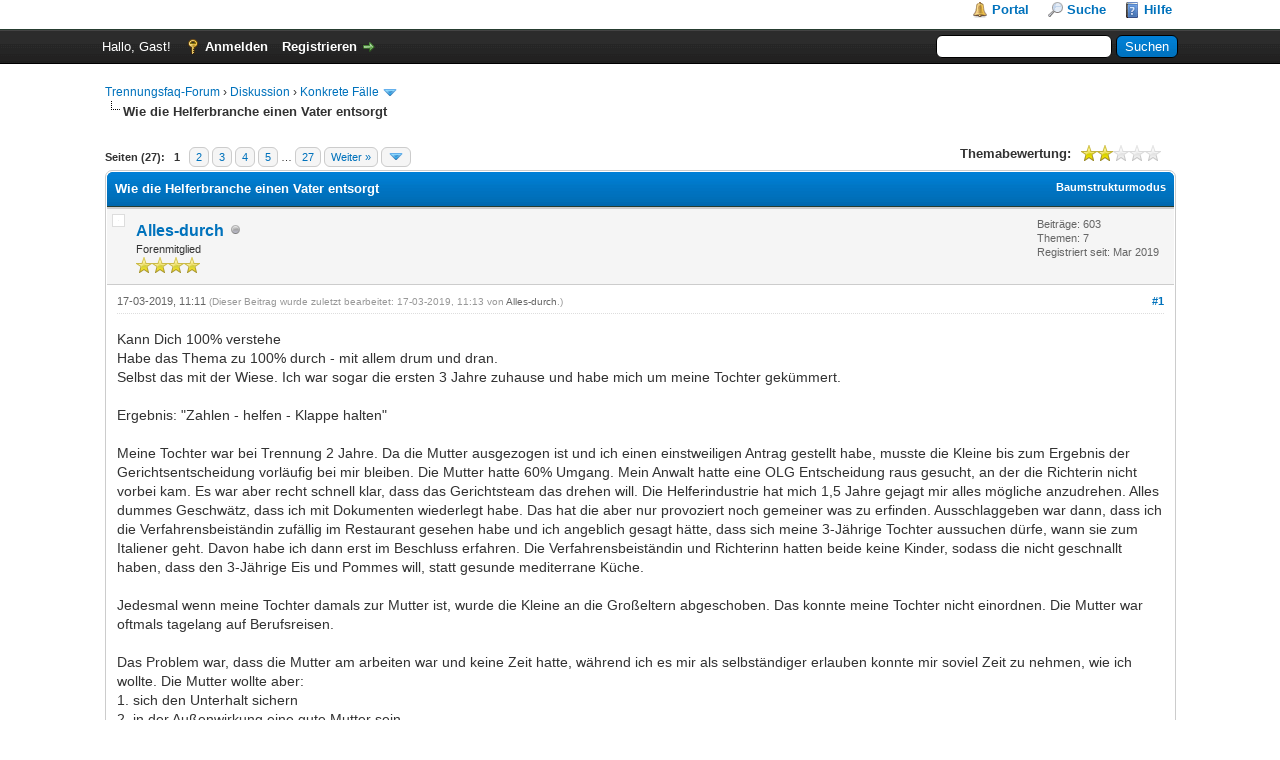

--- FILE ---
content_type: text/html; charset=UTF-8
request_url: https://www.trennungsfaq.com/forum/showthread.php?pid=195778
body_size: 25229
content:
<!DOCTYPE html PUBLIC "-//W3C//DTD XHTML 1.0 Transitional//EN" "http://www.w3.org/TR/xhtml1/DTD/xhtml1-transitional.dtd"><!-- start: showthread -->
<html xml:lang="de" lang="de" xmlns="http://www.w3.org/1999/xhtml">
<head>
<title>Wie die Helferbranche einen Vater entsorgt</title>
<!-- start: headerinclude -->
<link rel="alternate" type="application/rss+xml" title="Letzte Themen (RSS 2.0)" href="https://www.trennungsfaq.com/forum/syndication.php" />
<link rel="alternate" type="application/atom+xml" title="Letzte Themen (Atom 1.0)" href="https://www.trennungsfaq.com/forum/syndication.php?type=atom1.0" />
<meta http-equiv="Content-Type" content="text/html; charset=UTF-8" />
<meta http-equiv="Content-Script-Type" content="text/javascript" />
<script type="text/javascript" src="https://www.trennungsfaq.com/forum/jscripts/jquery.js?ver=1823"></script>
<script type="text/javascript" src="https://www.trennungsfaq.com/forum/jscripts/jquery.plugins.min.js?ver=1821"></script>
<script type="text/javascript" src="https://www.trennungsfaq.com/forum/jscripts/general.js?ver=1827"></script>

<link type="text/css" rel="stylesheet" href="https://www.trennungsfaq.com/forum/cache/themes/theme1/global.css?t=1767485291" />
<link type="text/css" rel="stylesheet" href="https://www.trennungsfaq.com/forum/cache/themes/theme1/showthread.css?t=1767485291" />
<link type="text/css" rel="stylesheet" href="https://www.trennungsfaq.com/forum/cache/themes/theme1/star_ratings.css?t=1767485291" />
<link type="text/css" rel="stylesheet" href="https://www.trennungsfaq.com/forum/cache/themes/theme1/css3.css?t=1767485291" />

<script type="text/javascript">
<!--
	lang.unknown_error = "Ein unbekannter Fehler ist aufgetreten.";
	lang.confirm_title = "Bitte bestätigen";
	lang.expcol_collapse = "[-]";
	lang.expcol_expand = "[+]";
	lang.select2_match = "Ein Ergebnis wurde gefunden, drücke die Eingabetaste um es auszuwählen.";
	lang.select2_matches = "{1} Ergebnisse wurden gefunden, benutze die Pfeiltasten zum Navigieren.";
	lang.select2_nomatches = "Keine Ergebnisse gefunden";
	lang.select2_inputtooshort_single = "Bitte gib ein oder mehrere Zeichen ein";
	lang.select2_inputtooshort_plural = "Bitte gib {1} oder mehr Zeichen ein";
	lang.select2_inputtoolong_single = "Bitte lösche ein Zeichen";
	lang.select2_inputtoolong_plural = "Bitte lösche {1} Zeichen";
	lang.select2_selectiontoobig_single = "Du kannst nur einen Eintrag auswählen";
	lang.select2_selectiontoobig_plural = "Du kannst nur {1} Einträge auswählen";
	lang.select2_loadmore = "Lade weitere Ergebnisse&hellip;";
	lang.select2_searching = "Suche&hellip;";

	var templates = {
		modal: '<div class=\"modal\">\
	<div style=\"overflow-y: auto; max-height: 400px;\">\
		<table border=\"0\" cellspacing=\"0\" cellpadding=\"5\" class=\"tborder\">\
			<tr>\
				<td class=\"thead\"><strong>__title__</strong></td>\
			</tr>\
			<tr>\
				<td class=\"trow1\">__message__</td>\
			</tr>\
			<tr>\
				<td class=\"tfoot\">\
					<div style=\"text-align: center\" class=\"modal_buttons\">__buttons__</div>\
				</td>\
			</tr>\
		</table>\
	</div>\
</div>',
		modal_button: '<input type=\"submit\" class=\"button\" value=\"__title__\"/>&nbsp;'
	};

	var cookieDomain = ".trennungsfaq.com";
	var cookiePath = "/forum/";
	var cookiePrefix = "";
	var cookieSecureFlag = "0";
	var deleteevent_confirm = "Möchtest Du dieses Ereignis wirklich löschen?";
	var removeattach_confirm = "Möchtest du den ausgewählten Anhang wirklich löschen?";
	var loading_text = 'Lade.<br />Bitte warten&hellip;';
	var saving_changes = 'Änderungen werden gespeichert&hellip;';
	var use_xmlhttprequest = "1";
	var my_post_key = "6a604796fe594572edccc1ac9f79d622";
	var rootpath = "https://www.trennungsfaq.com/forum";
	var imagepath = "https://www.trennungsfaq.com/forum/images";
  	var yes_confirm = "Ja";
	var no_confirm = "Nein";
	var MyBBEditor = null;
	var spinner_image = "https://www.trennungsfaq.com/forum/images/spinner.gif";
	var spinner = "<img src='" + spinner_image +"' alt='' />";
	var modal_zindex = 9999;
// -->
</script>
<!-- end: headerinclude -->
<script type="text/javascript">
<!--
	var quickdelete_confirm = "Möchtest du diesen Beitrag wirklich löschen?";
	var quickrestore_confirm = "Möchtest du diesen Beitrag wirklich wiederherstellen?";
	var allowEditReason = "1";
	var thread_deleted = "0";
	var visible_replies = "664";
	lang.save_changes = "Änderungen speichern";
	lang.cancel_edit = "Bearbeitung abbrechen";
	lang.quick_edit_update_error = "Beim Bearbeiten des Beitrags ist es zu einem Fehler gekommen:";
	lang.quick_reply_post_error = "Beim Absenden des Beitrags ist es zu einem Fehler gekommen:";
	lang.quick_delete_error = "Beim Löschen des Beitrags ist es zu einem Fehler gekommen:";
	lang.quick_delete_success = "Der Beitrag wurde erfolgreich gelöscht.";
	lang.quick_delete_thread_success = "Das Thema wurde erfolgreich gelöscht.";
	lang.quick_restore_error = "Beim Wiederherstellen des Beitrags ist es zu einem Fehler gekommen:";
	lang.quick_restore_success = "Der Beitrag wurde erfolgreich wiederhergestellt.";
	lang.editreason = "Bearbeitungsgrund";
	lang.post_deleted_error = "Du kannst diese Aktion nicht auf einen gelöschten Beitrag anwenden.";
	lang.softdelete_thread = "Thema als gelöscht markieren";
	lang.restore_thread = "Thema wiederherstellen";
// -->
</script>
<!-- jeditable (jquery) -->
<script type="text/javascript" src="https://www.trennungsfaq.com/forum/jscripts/report.js?ver=1820"></script>
<script src="https://www.trennungsfaq.com/forum/jscripts/jeditable/jeditable.min.js"></script>
<script type="text/javascript" src="https://www.trennungsfaq.com/forum/jscripts/thread.js?ver=1838"></script>
</head>
<body>
	<!-- start: header -->
<div id="container">
		<a name="top" id="top"></a>
		<div id="header">
			<div id="logo">
				<div class="wrapper">
					<a href="https://www.trennungsfaq.com/forum/index.php"><img src="https://www.trennungsfaq.com/forum/uploads/logo.gif" alt="Trennungsfaq-Forum" title="Trennungsfaq-Forum" /></a>
					<ul class="menu top_links">
						<!-- start: header_menu_portal -->
<li><a href="https://www.trennungsfaq.com/forum/portal.php" class="portal">Portal</a></li>
<!-- end: header_menu_portal -->
						<!-- start: header_menu_search -->
<li><a href="https://www.trennungsfaq.com/forum/search.php" class="search">Suche</a></li>
<!-- end: header_menu_search -->
						
						
						<li><a href="https://www.trennungsfaq.com/forum/misc.php?action=help" class="help">Hilfe</a></li>
					</ul>
				</div>
			</div>
			<div id="panel">
				<div class="upper">
					<div class="wrapper">
						<!-- start: header_quicksearch -->
						<form action="https://www.trennungsfaq.com/forum/search.php">
						<fieldset id="search">
							<input name="keywords" type="text" class="textbox" />
							<input value="Suchen" type="submit" class="button" />
							<input type="hidden" name="action" value="do_search" />
							<input type="hidden" name="postthread" value="1" />
						</fieldset>
						</form>
<!-- end: header_quicksearch -->
						<!-- start: header_welcomeblock_guest -->
						<!-- Continuation of div(class="upper") as opened in the header template -->
						<span class="welcome">Hallo, Gast! <a href="https://www.trennungsfaq.com/forum/member.php?action=login" onclick="$('#quick_login').modal({ fadeDuration: 250, keepelement: true, zIndex: (typeof modal_zindex !== 'undefined' ? modal_zindex : 9999) }); return false;" class="login">Anmelden</a> <a href="https://www.trennungsfaq.com/forum/member.php?action=register" class="register">Registrieren</a></span>
					</div>
				</div>
				<div class="modal" id="quick_login" style="display: none;">
					<form method="post" action="https://www.trennungsfaq.com/forum/member.php">
						<input name="action" type="hidden" value="do_login" />
						<input name="url" type="hidden" value="" />
						<input name="quick_login" type="hidden" value="1" />
						<input name="my_post_key" type="hidden" value="6a604796fe594572edccc1ac9f79d622" />
						<table width="100%" cellspacing="0" cellpadding="5" border="0" class="tborder">
							<tr>
								<td class="thead" colspan="2"><strong>Login</strong></td>
							</tr>
							<!-- start: header_welcomeblock_guest_login_modal -->
<tr>
	<td class="trow1" width="25%"><strong>Benutzername:</strong></td>
	<td class="trow1"><input name="quick_username" id="quick_login_username" type="text" value="" class="textbox initial_focus" /></td>
</tr>
<tr>
	<td class="trow2"><strong>Passwort:</strong></td>
	<td class="trow2">
		<input name="quick_password" id="quick_login_password" type="password" value="" class="textbox" /><br />
		<a href="https://www.trennungsfaq.com/forum/member.php?action=lostpw" class="lost_password">Passwort vergessen?</a>
	</td>
</tr>
<tr>
	<td class="trow1">&nbsp;</td>
	<td class="trow1 remember_me">
		<input name="quick_remember" id="quick_login_remember" type="checkbox" value="yes" class="checkbox" checked="checked" />
		<label for="quick_login_remember">Merken</label>
	</td>
</tr>
<tr>
	<td class="trow2" colspan="2">
		<div align="center"><input name="submit" type="submit" class="button" value="Login" /></div>
	</td>
</tr>
<!-- end: header_welcomeblock_guest_login_modal -->
						</table>
					</form>
				</div>
				<script type="text/javascript">
					$("#quick_login input[name='url']").val($(location).attr('href'));
				</script>
<!-- end: header_welcomeblock_guest -->
					<!-- </div> in header_welcomeblock_member and header_welcomeblock_guest -->
				<!-- </div> in header_welcomeblock_member and header_welcomeblock_guest -->
			</div>
		</div>
		<div id="content">
			<div class="wrapper">
				
				
				
				
				
				
				
				<!-- start: nav -->

<div class="navigation">
<!-- start: nav_bit -->
<a href="https://www.trennungsfaq.com/forum/index.php">Trennungsfaq-Forum</a><!-- start: nav_sep -->
&rsaquo;
<!-- end: nav_sep -->
<!-- end: nav_bit --><!-- start: nav_bit -->
<a href="forumdisplay.php?fid=1">Diskussion</a><!-- start: nav_sep -->
&rsaquo;
<!-- end: nav_sep -->
<!-- end: nav_bit --><!-- start: nav_bit -->
<a href="forumdisplay.php?fid=2&amp;page=2">Konkrete Fälle</a><!-- start: nav_dropdown -->
 <img src="https://www.trennungsfaq.com/forum/images/arrow_down.png" alt="v" title="" class="pagination_breadcrumb_link" id="breadcrumb_multipage" /><!-- start: multipage_breadcrumb -->
<div id="breadcrumb_multipage_popup" class="pagination pagination_breadcrumb" style="display: none;">
<!-- start: multipage_prevpage -->
<a href="forumdisplay.php?fid=2" class="pagination_previous">&laquo; Zurück</a>
<!-- end: multipage_prevpage --><!-- start: multipage_page -->
<a href="forumdisplay.php?fid=2" class="pagination_page">1</a>
<!-- end: multipage_page --><!-- start: multipage_page_link_current -->
 <a href="forumdisplay.php?fid=2&amp;page=2" class="pagination_current">2</a>
<!-- end: multipage_page_link_current --><!-- start: multipage_page -->
<a href="forumdisplay.php?fid=2&amp;page=3" class="pagination_page">3</a>
<!-- end: multipage_page --><!-- start: multipage_page -->
<a href="forumdisplay.php?fid=2&amp;page=4" class="pagination_page">4</a>
<!-- end: multipage_page --><!-- start: multipage_page -->
<a href="forumdisplay.php?fid=2&amp;page=5" class="pagination_page">5</a>
<!-- end: multipage_page --><!-- start: multipage_end -->
&hellip;  <a href="forumdisplay.php?fid=2&amp;page=38" class="pagination_last">38</a>
<!-- end: multipage_end --><!-- start: multipage_nextpage -->
<a href="forumdisplay.php?fid=2&amp;page=3" class="pagination_next">Weiter &raquo;</a>
<!-- end: multipage_nextpage -->
</div>
<script type="text/javascript">
// <!--
	if(use_xmlhttprequest == "1")
	{
		$("#breadcrumb_multipage").popupMenu();
	}
// -->
</script>
<!-- end: multipage_breadcrumb -->
<!-- end: nav_dropdown -->
<!-- end: nav_bit --><!-- start: nav_sep_active -->
<br /><img src="https://www.trennungsfaq.com/forum/images/nav_bit.png" alt="" />
<!-- end: nav_sep_active --><!-- start: nav_bit_active -->
<span class="active">Wie die Helferbranche einen Vater entsorgt</span>
<!-- end: nav_bit_active -->
</div>
<!-- end: nav -->
				<br />
<!-- end: header -->
	
	
	<div class="float_left">
		<!-- start: multipage -->
<div class="pagination">
<span class="pages">Seiten (27):</span>
<!-- start: multipage_page_current -->
 <span class="pagination_current">1</span>
<!-- end: multipage_page_current --><!-- start: multipage_page -->
<a href="showthread.php?tid=12310&amp;page=2" class="pagination_page">2</a>
<!-- end: multipage_page --><!-- start: multipage_page -->
<a href="showthread.php?tid=12310&amp;page=3" class="pagination_page">3</a>
<!-- end: multipage_page --><!-- start: multipage_page -->
<a href="showthread.php?tid=12310&amp;page=4" class="pagination_page">4</a>
<!-- end: multipage_page --><!-- start: multipage_page -->
<a href="showthread.php?tid=12310&amp;page=5" class="pagination_page">5</a>
<!-- end: multipage_page --><!-- start: multipage_end -->
&hellip;  <a href="showthread.php?tid=12310&amp;page=27" class="pagination_last">27</a>
<!-- end: multipage_end --><!-- start: multipage_nextpage -->
<a href="showthread.php?tid=12310&amp;page=2" class="pagination_next">Weiter &raquo;</a>
<!-- end: multipage_nextpage --><!-- start: multipage_jump_page -->
<div class="popup_menu drop_go_page" style="display: none;">
	<form action="showthread.php?tid=12310" method="post">
		<label for="page">Springe zu Seite:</label> <input type="number" class="textbox" name="page" value="1" size="4" min="1" max="27" />
		<input type="submit" class="button" value="Los" />
	</form>
</div>
<a href="javascript:void(0)" class="go_page" title="Springe zu Seite"><img src="https://www.trennungsfaq.com/forum/images/arrow_down.png" alt="Springe zu Seite" /></a>&nbsp;
<script type="text/javascript">
	var go_page = 'go_page_' + $(".go_page").length;
	$(".go_page").last().attr('id', go_page);
	$(".drop_go_page").last().attr('id', go_page + '_popup');
	$('#' + go_page).popupMenu(false).on('click', function() {
		var drop_go_page = $(this).prev('.drop_go_page');
		if (drop_go_page.is(':visible')) {
			drop_go_page.find('.textbox').trigger('focus');
		}
	});
</script>
<!-- end: multipage_jump_page -->
</div>
<!-- end: multipage -->
	</div>
	<div class="float_right">
		
	</div>
	<!-- start: showthread_ratethread -->
<div style="margin-top: 6px; padding-right: 10px;" class="float_right">
		<script type="text/javascript">
		<!--
			lang.ratings_update_error = "Es ist zu einem Fehler beim Aktualisieren der Bewertung gekommen.";
		// -->
		</script>
		<script type="text/javascript" src="https://www.trennungsfaq.com/forum/jscripts/rating.js?ver=1821"></script>
		<div class="inline_rating">
			<strong class="float_left" style="padding-right: 10px;">Themabewertung:</strong>
			<ul class="star_rating star_rating_notrated" id="rating_thread_12310">
				<li style="width: 40%" class="current_rating" id="current_rating_12310">1 Bewertung(en) - 2 im Durchschnitt</li>
				<li><a class="one_star" title="1 Stern von 5" href="./ratethread.php?tid=12310&amp;rating=1&amp;my_post_key=6a604796fe594572edccc1ac9f79d622">1</a></li>
				<li><a class="two_stars" title="2 Sterne von 5" href="./ratethread.php?tid=12310&amp;rating=2&amp;my_post_key=6a604796fe594572edccc1ac9f79d622">2</a></li>
				<li><a class="three_stars" title="3 Sterne von 5" href="./ratethread.php?tid=12310&amp;rating=3&amp;my_post_key=6a604796fe594572edccc1ac9f79d622">3</a></li>
				<li><a class="four_stars" title="4 Sterne von 5" href="./ratethread.php?tid=12310&amp;rating=4&amp;my_post_key=6a604796fe594572edccc1ac9f79d622">4</a></li>
				<li><a class="five_stars" title="5 Sterne von 5" href="./ratethread.php?tid=12310&amp;rating=5&amp;my_post_key=6a604796fe594572edccc1ac9f79d622">5</a></li>
			</ul>
		</div>
</div>
<!-- end: showthread_ratethread -->
	<table border="0" cellspacing="0" cellpadding="5" class="tborder tfixed clear">
		<tr>
			<td class="thead">
				<div class="float_right">
					<span class="smalltext"><strong><a href="showthread.php?mode=threaded&amp;tid=12310&amp;pid=195778#pid195778">Baumstrukturmodus</a></strong></span>
				</div>
				<div>
					<strong>Wie die Helferbranche einen Vater entsorgt</strong>
				</div>
			</td>
		</tr>
<tr><td id="posts_container">
	<div id="posts">
		<!-- start: postbit -->

<a name="pid195770" id="pid195770"></a>
<div class="post " style="" id="post_195770">
<div class="post_author">
	<!-- start: postbit_avatar -->
<div class="author_avatar"><a href="member.php?action=profile&amp;uid=3340"><img src="https://www.trennungsfaq.com/forum/images/default_avatar.png" alt="" width="1" height="1" /></a></div>
<!-- end: postbit_avatar -->
	<div class="author_information">
			<strong><span class="largetext"><a href="https://www.trennungsfaq.com/forum/member.php?action=profile&amp;uid=3340">Alles-durch</a></span></strong> <!-- start: postbit_offline -->
<img src="https://www.trennungsfaq.com/forum/images/buddy_offline.png" title="Offline" alt="Offline" class="buddy_status" />
<!-- end: postbit_offline --><br />
			<span class="smalltext">
				Forenmitglied<br />
				<img src="images/star.png" border="0" alt="*" /><img src="images/star.png" border="0" alt="*" /><img src="images/star.png" border="0" alt="*" /><img src="images/star.png" border="0" alt="*" /><br />
				
			</span>
	</div>
	<div class="author_statistics">
		<!-- start: postbit_author_user -->

	Beiträge: 603<br />
	Themen: 7<br />
	Registriert seit: Mar 2019
	
<!-- end: postbit_author_user -->
	</div>
</div>
<div class="post_content">
	<div class="post_head">
		<!-- start: postbit_posturl -->
<div class="float_right" style="vertical-align: top">
<strong><a href="showthread.php?tid=12310&amp;pid=195770#pid195770" title="Wie die Helferbranche einen Vater entsorgt">#1</a></strong>

</div>
<!-- end: postbit_posturl -->
		
		<span class="post_date">17-03-2019, 11:11 <span class="post_edit" id="edited_by_195770"><!-- start: postbit_editedby -->
<span class="edited_post">(Dieser Beitrag wurde zuletzt bearbeitet: 17-03-2019, 11:13 von <a href="https://www.trennungsfaq.com/forum/member.php?action=profile&amp;uid=3340">Alles-durch</a>.)</span>
<!-- end: postbit_editedby --></span></span>
		
	</div>
	<div class="post_body scaleimages" id="pid_195770">
		Kann Dich 100% verstehe<br />
Habe das Thema zu 100% durch - mit allem drum und dran.<br />
Selbst das mit der Wiese. Ich war sogar die ersten 3 Jahre zuhause und habe mich um meine Tochter gekümmert.<br />
<br />
Ergebnis: "Zahlen - helfen - Klappe halten"<br />
<br />
Meine Tochter war bei Trennung 2 Jahre. Da die Mutter ausgezogen ist und ich einen einstweiligen Antrag gestellt habe, musste die Kleine bis zum Ergebnis der Gerichtsentscheidung vorläufig bei mir bleiben. Die Mutter hatte 60% Umgang. Mein Anwalt hatte eine OLG Entscheidung raus gesucht, an der die Richterin nicht vorbei kam. Es war aber recht schnell klar, dass das Gerichtsteam das drehen will. Die Helferindustrie hat mich 1,5 Jahre gejagt mir alles mögliche anzudrehen. Alles dummes Geschwätz, dass ich mit Dokumenten wiederlegt habe. Das hat die aber nur provoziert noch gemeiner was zu erfinden. Ausschlaggeben war dann, dass ich die Verfahrensbeiständin zufällig im Restaurant gesehen habe und ich angeblich gesagt hätte, dass sich meine 3-Jährige Tochter aussuchen dürfe, wann sie zum Italiener geht. Davon habe ich dann erst im Beschluss erfahren. Die Verfahrensbeiständin und Richterinn hatten beide keine Kinder, sodass die nicht geschnallt haben, dass den 3-Jährige Eis und Pommes will, statt gesunde mediterrane Küche.<br />
<br />
Jedesmal wenn meine Tochter damals zur Mutter ist, wurde die Kleine an die Großeltern abgeschoben. Das konnte meine Tochter nicht einordnen. Die Mutter war oftmals tagelang auf Berufsreisen.<br />
<br />
Das Problem war, dass die Mutter am arbeiten war und keine Zeit hatte, während ich es mir als selbständiger erlauben konnte mir soviel Zeit zu nehmen, wie ich wollte. Die Mutter wollte aber:<br />
1. sich den Unterhalt sichern<br />
2. in der Außenwirkung eine gute Mutter sein<br />
<br />
Während ich ihr nur das Kind weg nehmen wollte.<br />
<br />
Die hat ihre Abwesenheiten also verschleiert. Gericht, Gutachterin, Jugendamt, Verfahrensbeiständin,..... habe alle das Problem gesehen, dass die keine Zeit hatte. Haben die aber gedeckt. <br />
<br />
"Mann kann einer Mutter doch nicht das Kind weg nehmen, bloß weil sie arbeiten muss (...und den Unterhalt auch nicht)" Ergebnis des Gutachtens: Ich bin Bindungsintallerant und daher erziehungsunfähig und paranoid was die Abwesenheiten des Kindes betrifft. Die Mutter hätte einen flexiblen Halbtagsjob und fördert die sozialen Kontakte des Kindes.<br />
<br />
Das Gericht hat dann 40% Umgang entscheiden. Also Wechselmodell mit eingebautem Unterhalt für die Mutter. <br />
<br />
Ich habe dann gesagt, dass wenn die Dame soviel Zeit hat, dann kann ich ja wieder voll arbeiten gehen. Ausserdem kann dem Kind doch nicht ein erziehungunfähiger Vater in dem Umfang zugemutet werden.<br />
<br />
Meine Tochter ist dann im Ganztagskindergarten gelandet und wurde nebenbei noch von Dritten betreut. Ich bin auf Werktagsumgänge umgestiegen, damit die Kleine entlastet wird und habe meine Arbeit auf das Wochenende umstrukturiert. Leider war das der Dame nicht recht, weil die am Wochenende ihren Hintern an die Sonne halten wollte und Werktags war das Kind im Kindergarten.<br />
<br />
Die hat dann Umgangsboykott betrieben: "Wenn Du Dein Kind sehen willst, dann nur am Wochenende."<br />
<br />
Ich bin dann wieder zu Gericht. Schließlich zahle ich und am Wochenende hatte ich ja meine Arbeit.<br />
<br />
Ergebnis vom Umgangsboykott: "Der Vater hat den Umgang abgebrochen." Es gab dann zwar die Werktagsumgänge, weil meine Tochter um den Kontakt zu mir gebettelt hat, aber wir haben auch einen Umgangspfleger bekommen.<br />
<br />
Der hat mir dann gesagt, dass der mit der Richterinn telefoniert hätte und ich doch Wochenendumgänge machen solle. Die Mutter müßte auch arbeiten und bräuchte Entlastung. Ausserdem wäre gestörte Kommunikation ein Grund für den Sorgerechtsentzug. Mein Hinweis auf den Halbtagsjob und dass ich doch zahle hat keinen Interessiert. Auch nicht, dass ich im sozialen Umfeld verbrannt werde, weil viel schlimmeres vermutet wird, die Dame sowieso bei allem Alleingänge macht, etc. Eine Vatersein mir nicht mehr möglich.<br />
<br />
Nach 3 Jahren mobbig durch das Gericht, die Helferindustrie und die Mutter reicht es mir auch. Ich lasse mir nicht länger das Leben versauen. Das habe ich dort auch gesagt und den Kontaktabbruch angekündigt, falls das Sorgerecht entzogen wird.<br />
<br />
Das Sorgerecht ist weg und ich habe, wie angekündigt den Kontakt abgebrochen. Meiner Tochter geht es scheiße, meine Ex ist total verbittert und ich denke drüber nach, wie ich den Unterhalt kreativ runter schrauben kann. Bin total sauer gefahren, ich lasse mich auch nicht länger mobben und mache mit meiner neuen Freundin überall Urlaub - habe also sowieso kein Zeit mehr.<br />
<br />
Ach so. Meine Mutter meinte, dass ich aufpassen solle, dass die Dame mir nicht noch viel schlimmeres anhängt und ich auch aus diesem Grund die Reißleine ziehen solle. Frauen könnten gemein sein und wir Männer sind immer die Täter.<br />
<br />
Ich denke, dass Du jetzt einschätzen kannst, was auf Dich zu kommt. Spar Dir das Geld, die Zeit und die Nerven vor Gericht zu ziehen. Wenn Dein Sohn nicht zur Mutter zurück will, dann soll er halt bleiben. Soll Deine Ex den halt jedes mal mit Gewalt abholen und selbst klagen. Ein Onkel oder eine Tante oder die Großeltern sollen den Kindern diesen Tipp geben. Halt Du Dich raus und provoziere das nicht ;-)! Das darfst Du Deinen Kindern auch nicht verraten, dass es von Dir kommt. Ggf. hast Du damit eine Chance. Meine Tochter war mit 3 zu klein dafür. <br />
<br />
Hat aber das Risiko, dass Dir das angehangen wird. Die alternative ist: "Zahlen - helfen - Klappe halten"<br />
<hr class="mycode_hr" />
P.S. Absätze wären echt gut<br />
<hr class="mycode_hr" />
Ach so Unterhalt habe ich keinen gefordert als die Kleine bei mir war. Ich kannte ja das Problem. Die Mutter hat sich aber einlullen lassen, dass sie sich nicht das Kind weg nehmen lassen könnte (....und den Unterhalt)
	</div>
	
	
	<div class="post_meta" id="post_meta_195770">
		
		<div class="float_right">
			
		</div>
	</div>
	
</div>
<div class="post_controls">
	<div class="postbit_buttons author_buttons float_left">
		<!-- start: postbit_find -->
<a href="search.php?action=finduser&amp;uid=3340" title="Alle Beiträge dieses Benutzers finden" class="postbit_find"><span>Suchen</span></a>
<!-- end: postbit_find -->
	</div>
	<div class="postbit_buttons post_management_buttons float_right">
		<!-- start: postbit_quote -->
<a href="newreply.php?tid=12310&amp;replyto=195770" title="Diese Nachricht in einer Antwort zitieren" class="postbit_quote postbit_mirage"><span>Zitieren</span></a>
<!-- end: postbit_quote -->
	</div>
</div>
</div>
<!-- end: postbit --><!-- start: postbit -->

<a name="pid195771" id="pid195771"></a>
<div class="post " style="" id="post_195771">
<div class="post_author">
	<!-- start: postbit_avatar -->
<div class="author_avatar"><a href="member.php?action=profile&amp;uid=1"><img src="https://www.trennungsfaq.com/forum/uploads/avatars/avatar_1.gif" alt="" width="36" height="37" /></a></div>
<!-- end: postbit_avatar -->
	<div class="author_information">
			<strong><span class="largetext"><a href="https://www.trennungsfaq.com/forum/member.php?action=profile&amp;uid=1"><span style="color: blue;"><strong><em>p__</em></strong></span></a></span></strong> <!-- start: postbit_offline -->
<img src="https://www.trennungsfaq.com/forum/images/buddy_offline.png" title="Offline" alt="Offline" class="buddy_status" />
<!-- end: postbit_offline --><br />
			<span class="smalltext">
				Betriebsmittelbereitstellung<br />
				
				
			</span>
	</div>
	<div class="author_statistics">
		<!-- start: postbit_author_user -->

	Beiträge: 22.343<br />
	Themen: 932<br />
	Registriert seit: Aug 2008
	
<!-- end: postbit_author_user -->
	</div>
</div>
<div class="post_content">
	<div class="post_head">
		<!-- start: postbit_posturl -->
<div class="float_right" style="vertical-align: top">
<strong><a href="showthread.php?tid=12310&amp;pid=195771#pid195771" title="RE: Ich blicke da nicht mehr durch ...">#2</a></strong>

</div>
<!-- end: postbit_posturl -->
		
		<span class="post_date">17-03-2019, 11:32 <span class="post_edit" id="edited_by_195771"></span></span>
		
	</div>
	<div class="post_body scaleimages" id="pid_195771">
		Du hast auf der offiziellen, rationalen Schiene gehandelt und den typischen Fehler gemacht, nicht einzukalkulieren dass es in Wirklichkeit mit Hinterfotzigkeit und Irrationalität läuft und du als Vater von der Helferindustrie als Störenfried behandelst wirst. Es stimmt, das droht auch blickenichtmehrdurch.<br />
<br />
Die Ausgangssituation mit 60% Umgang der Mutter ist zwar finanziell sehr nachteilig, aber wenn man daran rührt, kommen dahinter nur noch schlechtere Situationen. Wer es zähneknirschend hinnehmen kann, dem eröffnen sich später vielleicht echte Möglichkeiten, wenn das Kind grösser ist. Dann gehen Veränderungswünsche nämlich vom Kind aus und je grösser das ist, desto weniger gut kommen die Schranzen der Helferindustrie um es herum.
	</div>
	
	
	<div class="post_meta" id="post_meta_195771">
		
		<div class="float_right">
			
		</div>
	</div>
	
</div>
<div class="post_controls">
	<div class="postbit_buttons author_buttons float_left">
		<!-- start: postbit_find -->
<a href="search.php?action=finduser&amp;uid=1" title="Alle Beiträge dieses Benutzers finden" class="postbit_find"><span>Suchen</span></a>
<!-- end: postbit_find -->
	</div>
	<div class="postbit_buttons post_management_buttons float_right">
		<!-- start: postbit_quote -->
<a href="newreply.php?tid=12310&amp;replyto=195771" title="Diese Nachricht in einer Antwort zitieren" class="postbit_quote postbit_mirage"><span>Zitieren</span></a>
<!-- end: postbit_quote -->
	</div>
</div>
</div>
<!-- end: postbit --><!-- start: postbit -->

<a name="pid195772" id="pid195772"></a>
<div class="post " style="" id="post_195772">
<div class="post_author">
	<!-- start: postbit_avatar -->
<div class="author_avatar"><a href="member.php?action=profile&amp;uid=3340"><img src="https://www.trennungsfaq.com/forum/images/default_avatar.png" alt="" width="1" height="1" /></a></div>
<!-- end: postbit_avatar -->
	<div class="author_information">
			<strong><span class="largetext"><a href="https://www.trennungsfaq.com/forum/member.php?action=profile&amp;uid=3340">Alles-durch</a></span></strong> <!-- start: postbit_offline -->
<img src="https://www.trennungsfaq.com/forum/images/buddy_offline.png" title="Offline" alt="Offline" class="buddy_status" />
<!-- end: postbit_offline --><br />
			<span class="smalltext">
				Forenmitglied<br />
				<img src="images/star.png" border="0" alt="*" /><img src="images/star.png" border="0" alt="*" /><img src="images/star.png" border="0" alt="*" /><img src="images/star.png" border="0" alt="*" /><br />
				
			</span>
	</div>
	<div class="author_statistics">
		<!-- start: postbit_author_user -->

	Beiträge: 603<br />
	Themen: 7<br />
	Registriert seit: Mar 2019
	
<!-- end: postbit_author_user -->
	</div>
</div>
<div class="post_content">
	<div class="post_head">
		<!-- start: postbit_posturl -->
<div class="float_right" style="vertical-align: top">
<strong><a href="showthread.php?tid=12310&amp;pid=195772#pid195772" title="RE: Ich blicke da nicht mehr durch ...">#3</a></strong>

</div>
<!-- end: postbit_posturl -->
		
		<span class="post_date">17-03-2019, 12:13 <span class="post_edit" id="edited_by_195772"></span></span>
		
	</div>
	<div class="post_body scaleimages" id="pid_195772">
		@Betribsmittelbereitstellung<br />
<br />
Es ist genau wie Du sagst.<br />
<br />
Ich wollte meine Tochter aber nicht mit dem Vaterbild eines kastrierten Mannes groß werden lassen. Die hat mich sogar gefragt, ob ich Angst vor der Mama hätte und ohne es bös zu meinen beiläufig fest gestellt, dass die Mama die Bestimmerin sei. Geht gar nicht. Aber die bekommt halt mit, wer alles allein entscheidet.<br />
<br />
Ich habe Angeboten, dass ich 1x die Woche einen Werktagsumgang mit Übernachtung anbiete und mich aus Entscheidungen raus halt, die Mutter sowieso alles allein entscheidet, die mir aber den Rufmord im sozialen Umfeld (Kindergarten, Schule, etc.) ersparen sollten, da ich das nicht ertragen werde und die Mutter das triumphal rumerzählen wird. Keine Gnade - die [Unterschreitung des Mindestniveaus] haben knallhart durchgezogen! <br />
<br />
Als nächstes wird die Mutter das Kind vorschieben. Nach dem Motto "....die kann ja nichts dafür." - Ich aber auch nicht und den Antrag auf SO-Entzug hat die Mutter gestellt, während ich angekündigt habe was passiert, wenn das kommt. Ich habe sogar gesagt, dass ich mich nicht verstecken werde und meiner Tochter gegenüber damit ganz transparent umgehen werde, ich sie zurück weisen muss, das Kind dadurch belastet wird, ich aber nicht länger bereit bin das abzufangen,......<br />
<br />
Gestern habe ich Mutter + Kind zufällig getroffen. Meine Tochter hat mich gefragt, warum ich sie nicht mehr abhole. Ich habe gesagt, weil die Mutter alles dafür getan hat, dass der Papa sie nicht mehr abholen kann. Die Mutter meinte das stimmt nicht, der Vater wollte sie nicht mehr.<br />
<br />
Ich werde meiner Tochter bei Gelegenheit den SO-Antrag der Mutter geben und ihr sagen, dass die Mutter entscheiden hat, dass sie ohne Papa groß werden muss und wenn sie lesen gelernt hat, es dort selbst nachlesen kann. Wird hart für meine Tochter, aber ich werde mich nicht zum Arschloch machen lassen. <br />
<br />
Meine neue Freundin hat genau so einen Arschlochvater, der sie geschützt hat und bekommt jetzt so langsam mit, was wohl wirklich abgegangen ist. Der arme Kerl bisher noch zurück gewiesen, während Mama die Beste ist.<br />
<br />
Vor mehr als 2 Jahren meinte mein Anwalt, dass irgendwann alle Väter mürbe seien und sich zurück ziehen. Damals konnte ich das nicht glauben. Meine Tochter ist jetzt 6 geworden. Wenn sie irgendwann kommen will, dann wird sie einen standhaften Vater finden, der da ist statt eines gebrochenen Mannes, der sich Jahrelang durch die Manege hat ziehen lassen. <br />
<br />
Wenn das Kind größer ist, wird es dem Kind um Freunde, Party und Konsum gehen. Meine Ausgangssituation ist auch ohne sich durch die Manege ziehen zu lassen recht gut. Der Vater meiner Neuen, recht jungen Freundin, ist leider pleite, sonst wäre der Kontakt besser.
	</div>
	
	
	<div class="post_meta" id="post_meta_195772">
		
		<div class="float_right">
			
		</div>
	</div>
	
</div>
<div class="post_controls">
	<div class="postbit_buttons author_buttons float_left">
		<!-- start: postbit_find -->
<a href="search.php?action=finduser&amp;uid=3340" title="Alle Beiträge dieses Benutzers finden" class="postbit_find"><span>Suchen</span></a>
<!-- end: postbit_find -->
	</div>
	<div class="postbit_buttons post_management_buttons float_right">
		<!-- start: postbit_quote -->
<a href="newreply.php?tid=12310&amp;replyto=195772" title="Diese Nachricht in einer Antwort zitieren" class="postbit_quote postbit_mirage"><span>Zitieren</span></a>
<!-- end: postbit_quote -->
	</div>
</div>
</div>
<!-- end: postbit --><!-- start: postbit -->

<a name="pid195774" id="pid195774"></a>
<div class="post " style="" id="post_195774">
<div class="post_author">
	<!-- start: postbit_avatar -->
<div class="author_avatar"><a href="member.php?action=profile&amp;uid=1"><img src="https://www.trennungsfaq.com/forum/uploads/avatars/avatar_1.gif" alt="" width="36" height="37" /></a></div>
<!-- end: postbit_avatar -->
	<div class="author_information">
			<strong><span class="largetext"><a href="https://www.trennungsfaq.com/forum/member.php?action=profile&amp;uid=1"><span style="color: blue;"><strong><em>p__</em></strong></span></a></span></strong> <!-- start: postbit_offline -->
<img src="https://www.trennungsfaq.com/forum/images/buddy_offline.png" title="Offline" alt="Offline" class="buddy_status" />
<!-- end: postbit_offline --><br />
			<span class="smalltext">
				Betriebsmittelbereitstellung<br />
				
				
			</span>
	</div>
	<div class="author_statistics">
		<!-- start: postbit_author_user -->

	Beiträge: 22.343<br />
	Themen: 932<br />
	Registriert seit: Aug 2008
	
<!-- end: postbit_author_user -->
	</div>
</div>
<div class="post_content">
	<div class="post_head">
		<!-- start: postbit_posturl -->
<div class="float_right" style="vertical-align: top">
<strong><a href="showthread.php?tid=12310&amp;pid=195774#pid195774" title="RE: Aufgabe und Abbruch nach Sorgerechtsverlust">#4</a></strong>

</div>
<!-- end: postbit_posturl -->
		
		<span class="post_date">17-03-2019, 12:46 <span class="post_edit" id="edited_by_195774"></span></span>
		
	</div>
	<div class="post_body scaleimages" id="pid_195774">
		Da dein Beitrag einen eigenen Fall behandelt, habe ich ihn von <a href="https://www.trennungsfaq.com/forum/showthread.php?tid=12180" target="_blank" rel="noopener" class="mycode_url">https://www.trennungsfaq.com/forum/showt...?tid=12180</a> ins Hauptforum dupliziert.<br />
<br />
In diese Endphase kommt blickenichtmehrdurch hoffentlich nicht. Dein Fall ist in einem ganz anderen, späteren Stadium. Jetzt noch der Tochter bei zufälligen Treffen Erklärungen zu geben und anzukündigen, sie später in die rechtlichen Auseinandersetzungen einzuweihen, ist für dich und die Tochter nur schädlich. Die Kontrolle hat die Mutter und jede Äusserung von dir wird sie hindrehen, dass du nur noch dümmer dastehst vor dem Kind und im Kind erzeugst du weitere Risse. Der einzige Weg da raus ist, nicht mehr Gegenpart zu sein, sich herauszunehmen.<br />
<br />
Man kündigt nicht an, dass man aufgibt. Drohungen und Erpressungen zeigen der Machthaberin nur, dass sie aufdem richtigen Weg ist. Man setzt sich vielmehr selber vorab klare Grenzen des Engagements und wenn die erreicht sind, handelt man ohne Erklärungen ohne Gerede und Nachsätze. Überlass das theatralische den Frauen, die können das besser.<br />
<br />
Täusch dich nicht über den Abschied. Meistens ist der endgültig. Das Leben hat eben andere Wege genommen. Den solltest du auch nehmen und dich nicht an Rückblicken oder Zukunftshoffnungen festhalten. Hoffentlich bringst du dich nicht wieder in solche Situationen, wenn du dich nun mit der nächsten Frau abgibst. Noch dazu eine mit eigenen "daddy issues", das ist ein tiefrotes Warnsignal. Spiel vor allem nicht der Ersatzvater, falls ein Altersunterschied vorhanden ist. Die meisten Männer wollen das nicht bemerken, weil sie diese Position als angenehm und richtig empfinden. Ist sie aber nicht. Und verlass dich bloss nicht auf verbale Beteuerungen, sie würde verhüten. Und nein, "die nächste" ist selten ganz anders, ausser du hast geschafft ganz anders zu werden.
	</div>
	
	
	<div class="post_meta" id="post_meta_195774">
		
		<div class="float_right">
			
		</div>
	</div>
	
</div>
<div class="post_controls">
	<div class="postbit_buttons author_buttons float_left">
		<!-- start: postbit_find -->
<a href="search.php?action=finduser&amp;uid=1" title="Alle Beiträge dieses Benutzers finden" class="postbit_find"><span>Suchen</span></a>
<!-- end: postbit_find -->
	</div>
	<div class="postbit_buttons post_management_buttons float_right">
		<!-- start: postbit_quote -->
<a href="newreply.php?tid=12310&amp;replyto=195774" title="Diese Nachricht in einer Antwort zitieren" class="postbit_quote postbit_mirage"><span>Zitieren</span></a>
<!-- end: postbit_quote -->
	</div>
</div>
</div>
<!-- end: postbit --><!-- start: postbit -->

<a name="pid195776" id="pid195776"></a>
<div class="post " style="" id="post_195776">
<div class="post_author">
	<!-- start: postbit_avatar -->
<div class="author_avatar"><a href="member.php?action=profile&amp;uid=3340"><img src="https://www.trennungsfaq.com/forum/images/default_avatar.png" alt="" width="1" height="1" /></a></div>
<!-- end: postbit_avatar -->
	<div class="author_information">
			<strong><span class="largetext"><a href="https://www.trennungsfaq.com/forum/member.php?action=profile&amp;uid=3340">Alles-durch</a></span></strong> <!-- start: postbit_offline -->
<img src="https://www.trennungsfaq.com/forum/images/buddy_offline.png" title="Offline" alt="Offline" class="buddy_status" />
<!-- end: postbit_offline --><br />
			<span class="smalltext">
				Forenmitglied<br />
				<img src="images/star.png" border="0" alt="*" /><img src="images/star.png" border="0" alt="*" /><img src="images/star.png" border="0" alt="*" /><img src="images/star.png" border="0" alt="*" /><br />
				
			</span>
	</div>
	<div class="author_statistics">
		<!-- start: postbit_author_user -->

	Beiträge: 603<br />
	Themen: 7<br />
	Registriert seit: Mar 2019
	
<!-- end: postbit_author_user -->
	</div>
</div>
<div class="post_content">
	<div class="post_head">
		<!-- start: postbit_posturl -->
<div class="float_right" style="vertical-align: top">
<strong><a href="showthread.php?tid=12310&amp;pid=195776#pid195776" title="[geteilt] Ich blicke da nicht mehr durch ...">#5</a></strong>

</div>
<!-- end: postbit_posturl -->
		
		<span class="post_date">17-03-2019, 17:58 <span class="post_edit" id="edited_by_195776"></span></span>
		
	</div>
	<div class="post_body scaleimages" id="pid_195776">
		Noch eine letzte Ergänzung, weil ich das ja so gut kenne. Auch der Spruch vom JA, dass die Mutter in ihrer Zeit machen können was sie wollten. Es mich nichts anginge, etc. Im Interesse meiner Tochter habe ich ihre Beschwerden an das Gericht und Jugendamt weiter getragen.<br />
<br />
Mir wurde Überfixierung auf das Kind angehangen. Zudem würde ich der kleinen aus diesem Grunde nonverbal! (also so wie ich gucke) suggerieren, dass diese eine schlechte Mutter sei. Das wurde übrigens gutachterlich festgestellt. <br />
<br />
Weil die Kleine immer geweint hat, wenn die zur Mutter musste, wurde eine Übergabebegleiterin eingeschaltet. Das Kind war halt völlig durch. Der Vater ist hoch engagiert und dann holt die Mutter die ab. Statt von der Mutter wird die dann von zwei drögen 70-Jährigen erzogen. <br />
<br />
Wir haben dann eine Übergabebegleiterin bekommen. Das kann Dir auch passieren, wenn Deine Kinder Theater machen. Die war im ganzen Verfahren wirklich die einzige, die ehrlich war. Die hat mir dann gesagt, dass ich meiner Tochter sagen solle, dass ich arbeiten müsse, um es ihr leichter zu machen zur Mutter zu gehen. Das hat die mir sogar per WhatsApp geschrieben. Bei Gericht habe ich erwähnt, dass ich dem Kind das jetzt sagen würde, aber vergessen zu erwähnen, dass die Idee von der Übergabebegleiterin ist.<br />
Daraus wurde mir dann ebenfalls angehangen, dass diese Aussage zeigen würde, dass ich vollkommen Bindungsintollerant sei. Ich dem Kind suggeriere, dass es nur zur Mutter darf, weil ich sozusagen arbeiten muss und keine Zeit habe.<br />
<br />
Aufenthaltsbestimmungsrecht habe ich dann, wie gesagt vor 2 Jahren verloren. Ich bin dann zum OLG. Genau der selbe unsinn. Ebenfalls eine arbeitende Mami als Richterinn. Die selbe Geschichte.<br />
<br />
Du musst Dir immer eine Sache vor Augen halten:<br />
Bei Gericht entscheidet ein Team, dass zu 90% aus Frauen im Alter zwischen Mitte 30 und Ende 40 ist nach freiem Ermessen was Kindeswohl ist. Solange Frauen in diesem Alter in der Familienindustrie die Meinungshoheit haben, wird sich für Väter ein scheiß ändern. <br />
<br />
Alles nur dumme Sprüche, um die Väter stärker in die Pflicht zu nehmen zu helfen. Die Wirtschaft braucht die Frauen an der Arbeitsfront und nimmt denen das schlechte Gewissen der Fremdbetreuung. Die arbeitenden Frauen in der Familienrechtsindustrie haben genau das selbe Betreuungsthema wie Deine Ex. Keine von denen wird sich das Kind weg nehmen lassen, bloß weil der Vater einen Halbtagsjob hat. <br />
<br />
Vergiß das!<br />
Die gehen alle arbeiten, weil die Fremdbetreuung die sozialen Kontakte des Kindes fördert und da willst Du jetzt mit Deinem Halbtagsjob und Deinen Kindern das leben versauen. <br />
<br />
Meine war sogar ne Woche auf Auslandsreise in Italien und hat ihre Anwesenheit inszeniert und die Verfahrensdamen belogen. Im Urteil stand dann drin, dass die das Gericht nur belogen hätte, weil sie Angst hatte, dass bei Gericht die Wahrheit rauskommt, obwohl das Gericht ja eigentlich zur Wahrheitsfindung verpflichtet ist.   <br />
<br />
Lege einfach irgendein Mamiforum ein Fakeprofil als Frau an und imitiere die Sichtweise Deiner Ex. Frag dann einfach nach, was das Forum darüber denkt.<br />
Dann hast Du innerhalb weniger Stunden Dein Gutachten und das gerichtliches Ergebnis und den Durchblick. Kannst Du übrigens bei jeder strittigen Frage zwischen Dir und Deiner Ex machen. Dann kannst Du Dir auch die dummen Sozialgespräch sparen.  <br />
<br />
Sorry - aber ich musste den scheiß mal los werden, als ich Deine Frage gesehen habe. Ich habe mich nämlich auch geweigert, dass über Jahre nicht wahr haben zu wollen, weil ja die Teilhabe der Väter so lautstark eingefordert wird.
	</div>
	
	
	<div class="post_meta" id="post_meta_195776">
		
		<div class="float_right">
			
		</div>
	</div>
	
</div>
<div class="post_controls">
	<div class="postbit_buttons author_buttons float_left">
		<!-- start: postbit_find -->
<a href="search.php?action=finduser&amp;uid=3340" title="Alle Beiträge dieses Benutzers finden" class="postbit_find"><span>Suchen</span></a>
<!-- end: postbit_find -->
	</div>
	<div class="postbit_buttons post_management_buttons float_right">
		<!-- start: postbit_quote -->
<a href="newreply.php?tid=12310&amp;replyto=195776" title="Diese Nachricht in einer Antwort zitieren" class="postbit_quote postbit_mirage"><span>Zitieren</span></a>
<!-- end: postbit_quote -->
	</div>
</div>
</div>
<!-- end: postbit --><!-- start: postbit -->

<a name="pid195777" id="pid195777"></a>
<div class="post " style="" id="post_195777">
<div class="post_author">
	<!-- start: postbit_avatar -->
<div class="author_avatar"><a href="member.php?action=profile&amp;uid=1215"><img src="https://www.trennungsfaq.com/forum/images/default_avatar.png" alt="" width="1" height="1" /></a></div>
<!-- end: postbit_avatar -->
	<div class="author_information">
			<strong><span class="largetext"><a href="https://www.trennungsfaq.com/forum/member.php?action=profile&amp;uid=1215">Simon ii</a></span></strong> <!-- start: postbit_offline -->
<img src="https://www.trennungsfaq.com/forum/images/buddy_offline.png" title="Offline" alt="Offline" class="buddy_status" />
<!-- end: postbit_offline --><br />
			<span class="smalltext">
				Forenmitglied<br />
				<img src="images/star.png" border="0" alt="*" /><img src="images/star.png" border="0" alt="*" /><img src="images/star.png" border="0" alt="*" /><img src="images/star.png" border="0" alt="*" /><img src="images/star.png" border="0" alt="*" /><br />
				
			</span>
	</div>
	<div class="author_statistics">
		<!-- start: postbit_author_user -->

	Beiträge: 2.019<br />
	Themen: 53<br />
	Registriert seit: Jan 2012
	
<!-- end: postbit_author_user -->
	</div>
</div>
<div class="post_content">
	<div class="post_head">
		<!-- start: postbit_posturl -->
<div class="float_right" style="vertical-align: top">
<strong><a href="showthread.php?tid=12310&amp;pid=195777#pid195777" title="Ich blicke da nicht mehr durch ...">#6</a></strong>

</div>
<!-- end: postbit_posturl -->
		
		<span class="post_date">17-03-2019, 19:18 <span class="post_edit" id="edited_by_195777"></span></span>
		
	</div>
	<div class="post_body scaleimages" id="pid_195777">
		Was ich nicht verstehe, Alles-Durch, ist Deine Aussage "Die Mutter ist verbittert."?<br />
<br />
Warum sollte sie das sein?<br />
<br />
Aus meiner Sicht heraus hat sie doch alles erreicht, was sie wollte.<br />
<br />
Simon II<br />
<br />
<br />
Gesendet von meinem SM-A310F mit Tapatalk
	</div>
	
	
	<div class="post_meta" id="post_meta_195777">
		
		<div class="float_right">
			
		</div>
	</div>
	
</div>
<div class="post_controls">
	<div class="postbit_buttons author_buttons float_left">
		<!-- start: postbit_find -->
<a href="search.php?action=finduser&amp;uid=1215" title="Alle Beiträge dieses Benutzers finden" class="postbit_find"><span>Suchen</span></a>
<!-- end: postbit_find -->
	</div>
	<div class="postbit_buttons post_management_buttons float_right">
		<!-- start: postbit_quote -->
<a href="newreply.php?tid=12310&amp;replyto=195777" title="Diese Nachricht in einer Antwort zitieren" class="postbit_quote postbit_mirage"><span>Zitieren</span></a>
<!-- end: postbit_quote -->
	</div>
</div>
</div>
<!-- end: postbit --><!-- start: postbit -->

<a name="pid195778" id="pid195778"></a>
<div class="post " style="" id="post_195778">
<div class="post_author">
	<!-- start: postbit_avatar -->
<div class="author_avatar"><a href="member.php?action=profile&amp;uid=3340"><img src="https://www.trennungsfaq.com/forum/images/default_avatar.png" alt="" width="1" height="1" /></a></div>
<!-- end: postbit_avatar -->
	<div class="author_information">
			<strong><span class="largetext"><a href="https://www.trennungsfaq.com/forum/member.php?action=profile&amp;uid=3340">Alles-durch</a></span></strong> <!-- start: postbit_offline -->
<img src="https://www.trennungsfaq.com/forum/images/buddy_offline.png" title="Offline" alt="Offline" class="buddy_status" />
<!-- end: postbit_offline --><br />
			<span class="smalltext">
				Forenmitglied<br />
				<img src="images/star.png" border="0" alt="*" /><img src="images/star.png" border="0" alt="*" /><img src="images/star.png" border="0" alt="*" /><img src="images/star.png" border="0" alt="*" /><br />
				
			</span>
	</div>
	<div class="author_statistics">
		<!-- start: postbit_author_user -->

	Beiträge: 603<br />
	Themen: 7<br />
	Registriert seit: Mar 2019
	
<!-- end: postbit_author_user -->
	</div>
</div>
<div class="post_content">
	<div class="post_head">
		<!-- start: postbit_posturl -->
<div class="float_right" style="vertical-align: top">
<strong><a href="showthread.php?tid=12310&amp;pid=195778#pid195778" title="RE: Aufgabe und Abbruch nach Sorgerechtsverlust">#7</a></strong>

</div>
<!-- end: postbit_posturl -->
		
		<span class="post_date">17-03-2019, 19:23 <span class="post_edit" id="edited_by_195778"></span></span>
		
	</div>
	<div class="post_body scaleimages" id="pid_195778">
		vielen Dank P. Es ist aber sehr schwer, weil ich weiß wie sehr meine Tochter an mir hängt. Es tut mir unendlich leid, dass sie mit einer unglücklichen Mutter groß werden muss.<br />
<br />
Ich habe auch bei meiner neuen Partnerin an alles gedacht, damit keine Unfälle passieren. In meinem Alter findet man/n nur Frauen, die entweder Kinder bekommen wollen oder Kinder betreuen. Das passt beides nicht in mein Leben. Besser eine erheblich jüngere. Da ist der Kinderwunsch weniger ausgeprägt.<br />
<br />
Ich befürchte ebenfalls, dass es zu meiner Tochter ein Abschied auf Dauer wird. Daher habe ich ein neues Thema auf gemacht, um meine Strukturen zu bereinigen.
	</div>
	
	
	<div class="post_meta" id="post_meta_195778">
		
		<div class="float_right">
			
		</div>
	</div>
	
</div>
<div class="post_controls">
	<div class="postbit_buttons author_buttons float_left">
		<!-- start: postbit_find -->
<a href="search.php?action=finduser&amp;uid=3340" title="Alle Beiträge dieses Benutzers finden" class="postbit_find"><span>Suchen</span></a>
<!-- end: postbit_find -->
	</div>
	<div class="postbit_buttons post_management_buttons float_right">
		<!-- start: postbit_quote -->
<a href="newreply.php?tid=12310&amp;replyto=195778" title="Diese Nachricht in einer Antwort zitieren" class="postbit_quote postbit_mirage"><span>Zitieren</span></a>
<!-- end: postbit_quote -->
	</div>
</div>
</div>
<!-- end: postbit --><!-- start: postbit -->

<a name="pid195779" id="pid195779"></a>
<div class="post " style="" id="post_195779">
<div class="post_author">
	<!-- start: postbit_avatar -->
<div class="author_avatar"><a href="member.php?action=profile&amp;uid=3340"><img src="https://www.trennungsfaq.com/forum/images/default_avatar.png" alt="" width="1" height="1" /></a></div>
<!-- end: postbit_avatar -->
	<div class="author_information">
			<strong><span class="largetext"><a href="https://www.trennungsfaq.com/forum/member.php?action=profile&amp;uid=3340">Alles-durch</a></span></strong> <!-- start: postbit_offline -->
<img src="https://www.trennungsfaq.com/forum/images/buddy_offline.png" title="Offline" alt="Offline" class="buddy_status" />
<!-- end: postbit_offline --><br />
			<span class="smalltext">
				Forenmitglied<br />
				<img src="images/star.png" border="0" alt="*" /><img src="images/star.png" border="0" alt="*" /><img src="images/star.png" border="0" alt="*" /><img src="images/star.png" border="0" alt="*" /><br />
				
			</span>
	</div>
	<div class="author_statistics">
		<!-- start: postbit_author_user -->

	Beiträge: 603<br />
	Themen: 7<br />
	Registriert seit: Mar 2019
	
<!-- end: postbit_author_user -->
	</div>
</div>
<div class="post_content">
	<div class="post_head">
		<!-- start: postbit_posturl -->
<div class="float_right" style="vertical-align: top">
<strong><a href="showthread.php?tid=12310&amp;pid=195779#pid195779" title="RE: Ich blicke da nicht mehr durch ...">#8</a></strong>

</div>
<!-- end: postbit_posturl -->
		
		<span class="post_date">17-03-2019, 19:51 <span class="post_edit" id="edited_by_195779"></span></span>
		
	</div>
	<div class="post_body scaleimages" id="pid_195779">
		Nein hat sie nicht. Sie hat alles verloren.<br />
<br />
Die Mutter verreist unglaublich gerne. Das ist ihr Lebenstraum. Sie war auch nie wirklich eine Vollblutmutter. Ich habe die Betreuung meiner Tochter in den ersten 2 Jahren übernommen, weil die keinen Bock hatte. <br />
<br />
Sie wollte Unterhalt, Freiheit und vor anderen als Supermami angeben.<br />
 <br />
Jetzt hat die fast 10 Jahre Unterhalt bei Gericht verballert, den Vollzeitjob und das Kind am Hacken. Ihre Familie wohnt weit weg und die Schlangen unterstützen sich halt auch nicht auf Dauer gegenseitig. Die Eltern werden immer älter und eine dreijährige ist ja super süß. Aber für ein älteres Kind als 70jähriges Ehepaar z.T. Wochenlang auf der Couch übernachten, weil die Mutter arbeiten muss, ist halt scheiße und wegen der Schule, kann das Kind auch nicht mehr verschoben werden. <br />
<br />
Die Dame steht also alleine dar, muss buckeln und kann ihre Freiheit und Reisen vergessen.<br />
Google mal "regretting motherhood". Den meisten Müttern geht es nicht um die Kinder, sondern um Rache. Dabei versauen die sich dann das eigene leben.<br />
<br />
Darum fand ich die ganze Gerichtsverhandlung so wahnsinnig. Das habe ich den Damen nämlich die ganze Zeit erklärt. Ich habe der Mutter sogar mal gesagt, dass wenn die mit der Nummer durch kommt, dann lass ich die sitzen. Antwort: "Machst Du nicht, dafür liebst Du Dein Kind zu sehr". <br />
<br />
Auf die Nummer haben die Gerichtsdamen meine Ex sogar spitz gemacht. Das sind halt selbst Mamis und die zeigen den Papis anderer Mamis, wie sich eine Mami das Leben vorstellt. Kennst Du den Spruch, mit dem Hintern eines anderen den Schwulen spielen?
	</div>
	
	
	<div class="post_meta" id="post_meta_195779">
		
		<div class="float_right">
			
		</div>
	</div>
	
</div>
<div class="post_controls">
	<div class="postbit_buttons author_buttons float_left">
		<!-- start: postbit_find -->
<a href="search.php?action=finduser&amp;uid=3340" title="Alle Beiträge dieses Benutzers finden" class="postbit_find"><span>Suchen</span></a>
<!-- end: postbit_find -->
	</div>
	<div class="postbit_buttons post_management_buttons float_right">
		<!-- start: postbit_quote -->
<a href="newreply.php?tid=12310&amp;replyto=195779" title="Diese Nachricht in einer Antwort zitieren" class="postbit_quote postbit_mirage"><span>Zitieren</span></a>
<!-- end: postbit_quote -->
	</div>
</div>
</div>
<!-- end: postbit --><!-- start: postbit -->

<a name="pid195781" id="pid195781"></a>
<div class="post " style="" id="post_195781">
<div class="post_author">
	<!-- start: postbit_avatar -->
<div class="author_avatar"><a href="member.php?action=profile&amp;uid=483"><img src="https://www.trennungsfaq.com/forum/images/default_avatar.png" alt="" width="1" height="1" /></a></div>
<!-- end: postbit_avatar -->
	<div class="author_information">
			<strong><span class="largetext"><a href="https://www.trennungsfaq.com/forum/member.php?action=profile&amp;uid=483">Panto</a></span></strong> <!-- start: postbit_offline -->
<img src="https://www.trennungsfaq.com/forum/images/buddy_offline.png" title="Offline" alt="Offline" class="buddy_status" />
<!-- end: postbit_offline --><br />
			<span class="smalltext">
				Forenmitglied<br />
				<img src="images/star.png" border="0" alt="*" /><img src="images/star.png" border="0" alt="*" /><img src="images/star.png" border="0" alt="*" /><br />
				
			</span>
	</div>
	<div class="author_statistics">
		<!-- start: postbit_author_user -->

	Beiträge: 153<br />
	Themen: 37<br />
	Registriert seit: Aug 2010
	
<!-- end: postbit_author_user -->
	</div>
</div>
<div class="post_content">
	<div class="post_head">
		<!-- start: postbit_posturl -->
<div class="float_right" style="vertical-align: top">
<strong><a href="showthread.php?tid=12310&amp;pid=195781#pid195781" title="RE: Aufgabe und Abbruch nach Sorgerechtsverlust">#9</a></strong>

</div>
<!-- end: postbit_posturl -->
		
		<span class="post_date">17-03-2019, 22:18 <span class="post_edit" id="edited_by_195781"></span></span>
		
	</div>
	<div class="post_body scaleimages" id="pid_195781">
		alles ebenso erlebt und habe mir bis kurz vor Weihnachten 2018 fuer Normalisierung der Umgang eingesetzt. <br />
<br />
Allerdings, dann kam, wie "P" schon treffende meinte: "Man setzt sich vielmehr selber vorab klare Grenzen des Engagements und wenn die erreicht sind, handelt man ohne Erklärungen ohne Gerede und Nachsätze. Überlass das theatralische den Frauen, die können das besser". Bravo "P" - kaum besser zu definieren ......<br />
<br />
Ich bin 2019 mit weniger Sorgen angefangen und fühle mich mittlerweile schon viel besser, und ohne Schuldgefühl!<br />
<br />
Werde mich nur noch bzgl. "Damage Control" des Unterhaltes einsetzen. Sollten die Kinder mal wieder dürfen, wollen oder anderweitig, sehen wir weiter.<br />
<br />
Viel Erfolg
	</div>
	
	<!-- start: postbit_signature -->
<div class="signature scaleimages">
Panto<br />

</div>
<!-- end: postbit_signature -->
	<div class="post_meta" id="post_meta_195781">
		
		<div class="float_right">
			
		</div>
	</div>
	
</div>
<div class="post_controls">
	<div class="postbit_buttons author_buttons float_left">
		<!-- start: postbit_find -->
<a href="search.php?action=finduser&amp;uid=483" title="Alle Beiträge dieses Benutzers finden" class="postbit_find"><span>Suchen</span></a>
<!-- end: postbit_find -->
	</div>
	<div class="postbit_buttons post_management_buttons float_right">
		<!-- start: postbit_quote -->
<a href="newreply.php?tid=12310&amp;replyto=195781" title="Diese Nachricht in einer Antwort zitieren" class="postbit_quote postbit_mirage"><span>Zitieren</span></a>
<!-- end: postbit_quote -->
	</div>
</div>
</div>
<!-- end: postbit --><!-- start: postbit -->

<a name="pid195783" id="pid195783"></a>
<div class="post " style="" id="post_195783">
<div class="post_author">
	<!-- start: postbit_avatar -->
<div class="author_avatar"><a href="member.php?action=profile&amp;uid=3340"><img src="https://www.trennungsfaq.com/forum/images/default_avatar.png" alt="" width="1" height="1" /></a></div>
<!-- end: postbit_avatar -->
	<div class="author_information">
			<strong><span class="largetext"><a href="https://www.trennungsfaq.com/forum/member.php?action=profile&amp;uid=3340">Alles-durch</a></span></strong> <!-- start: postbit_offline -->
<img src="https://www.trennungsfaq.com/forum/images/buddy_offline.png" title="Offline" alt="Offline" class="buddy_status" />
<!-- end: postbit_offline --><br />
			<span class="smalltext">
				Forenmitglied<br />
				<img src="images/star.png" border="0" alt="*" /><img src="images/star.png" border="0" alt="*" /><img src="images/star.png" border="0" alt="*" /><img src="images/star.png" border="0" alt="*" /><br />
				
			</span>
	</div>
	<div class="author_statistics">
		<!-- start: postbit_author_user -->

	Beiträge: 603<br />
	Themen: 7<br />
	Registriert seit: Mar 2019
	
<!-- end: postbit_author_user -->
	</div>
</div>
<div class="post_content">
	<div class="post_head">
		<!-- start: postbit_posturl -->
<div class="float_right" style="vertical-align: top">
<strong><a href="showthread.php?tid=12310&amp;pid=195783#pid195783" title="RE: Aufgabe und Abbruch nach Sorgerechtsverlust">#10</a></strong>

</div>
<!-- end: postbit_posturl -->
		
		<span class="post_date">17-03-2019, 22:41 <span class="post_edit" id="edited_by_195783"></span></span>
		
	</div>
	<div class="post_body scaleimages" id="pid_195783">
		Ich glaube Ihr liegt beide völlig falsch. Zumindest für Akademiker-Mütter mit guten Jobs. Beschäftigt Euch mal mit "regretting motherhood"<br />
<br />
Entweder die Damen sind zu Jung und haben das Gefühl sich das Leben für die Kinder versaut zu haben<br />
<br />
oder wie es heute meistens ist<br />
<br />
sie werden vom "Fluch der alten Mütter" getroffen.<br />
Die sind um die 40 und denen fehlt die Enregie. Kind, Job, Privatleben und Selbstverwirklichung auf die Reihe zu bekommen. <br />
<br />
Die wollen die Väter nicht raus drücken. Die wollen die Väter über die Kinder kontrollieren. Die Helferbranche erklärt den Mamis leider nicht, dass die am Ende allein da stehen, wenn die überziehen und den Max Giesinger singen (Wenn Sie tanzt, ist sie wo anders.....). <br />
<br />
Stattdessen kommen dumme durchhalte Parolen, dass man den Vater über die Liebe zum Kind schon gebogen bekommt. Wenn die dann allein da stehen, verbittern die.
	</div>
	
	
	<div class="post_meta" id="post_meta_195783">
		
		<div class="float_right">
			
		</div>
	</div>
	
</div>
<div class="post_controls">
	<div class="postbit_buttons author_buttons float_left">
		<!-- start: postbit_find -->
<a href="search.php?action=finduser&amp;uid=3340" title="Alle Beiträge dieses Benutzers finden" class="postbit_find"><span>Suchen</span></a>
<!-- end: postbit_find -->
	</div>
	<div class="postbit_buttons post_management_buttons float_right">
		<!-- start: postbit_quote -->
<a href="newreply.php?tid=12310&amp;replyto=195783" title="Diese Nachricht in einer Antwort zitieren" class="postbit_quote postbit_mirage"><span>Zitieren</span></a>
<!-- end: postbit_quote -->
	</div>
</div>
</div>
<!-- end: postbit --><!-- start: postbit -->

<a name="pid195794" id="pid195794"></a>
<div class="post " style="" id="post_195794">
<div class="post_author">
	<!-- start: postbit_avatar -->
<div class="author_avatar"><a href="member.php?action=profile&amp;uid=3340"><img src="https://www.trennungsfaq.com/forum/images/default_avatar.png" alt="" width="1" height="1" /></a></div>
<!-- end: postbit_avatar -->
	<div class="author_information">
			<strong><span class="largetext"><a href="https://www.trennungsfaq.com/forum/member.php?action=profile&amp;uid=3340">Alles-durch</a></span></strong> <!-- start: postbit_offline -->
<img src="https://www.trennungsfaq.com/forum/images/buddy_offline.png" title="Offline" alt="Offline" class="buddy_status" />
<!-- end: postbit_offline --><br />
			<span class="smalltext">
				Forenmitglied<br />
				<img src="images/star.png" border="0" alt="*" /><img src="images/star.png" border="0" alt="*" /><img src="images/star.png" border="0" alt="*" /><img src="images/star.png" border="0" alt="*" /><br />
				
			</span>
	</div>
	<div class="author_statistics">
		<!-- start: postbit_author_user -->

	Beiträge: 603<br />
	Themen: 7<br />
	Registriert seit: Mar 2019
	
<!-- end: postbit_author_user -->
	</div>
</div>
<div class="post_content">
	<div class="post_head">
		<!-- start: postbit_posturl -->
<div class="float_right" style="vertical-align: top">
<strong><a href="showthread.php?tid=12310&amp;pid=195794#pid195794" title="RE: Aufgabe und Abbruch nach Sorgerechtsverlust">#11</a></strong>

</div>
<!-- end: postbit_posturl -->
		
		<span class="post_date">18-03-2019, 00:40 <span class="post_edit" id="edited_by_195794"></span></span>
		
	</div>
	<div class="post_body scaleimages" id="pid_195794">
		vielen Dank. Papa<br />
<br />
Ich habe aber nicht aufgegeben, sondern mir aktiv die Frage gestellt, ob ich mir für das "Angebot", was frau mir macht, das Leben länger diktieren lassen möchte. <br />
<br />
Ich könnte meine Tochter so oft haben, wie ich möchte, solange ich "zahle - helfe und die Klappe halte". Das Gericht hat eine Informationssperre beschlossen, mich zur persona non grata erklärt und mich zum Springer gemacht, weil meine Ex die Betreuung nicht auf die Reihe bekommen hat. Die hat das Kind ständig über Tage, teilweise Wochen, zu den Großeltern verschickt. Da sind natürlich meine Umgänge ausgefallen.<br />
<br />
Ich habe mich beschwert. Planungssicherheit habe ich gesagt. Kennt ihr sicherlich alle von Eurer Ex.<br />
Dann hieß es, dass ich mit einer festen Umgangsregelung die Mutter kontrollieren wolle. Zum Teil wurde 2h vor Umgang der Umgang für 3 Wochen abgesagt. <br />
<br />
Ich habe mein Leben darauf eingerichtet und bin viel in den Urlaub gefahren. Was soll ich hier abhängen, wenn ich meine Tochter sowieso nicht sehen kann. Ich fühle mich privilegiert, mir das erlauben zu können. <br />
<br />
Jetzt kommt die in die Schule. Die Flexibilität wird es also wegen der Schulzeiten nicht mehr geben. Dann wird es heißen, die Mutter - ähm ich meine das Kind - benötigt Kontinuität. <br />
<br />
Das Zaubermittel für Väter, die Urlaub machen - also den Umgang unzuverlässig wahrnehmen, lautet "Ordnungsgeld".  <br />
<br />
Soll ich mein Leben jetzt wirklich wieder umstellen und als kastrierter Vater auf meine Tochter warten statt Urlaub zu machen? Sorry aber die haben mich einfach zu Weit ins Nirvana geschickt, als dass ich ein richtiger Vater sein könnte. Das Risiko ist mir einfach zu hoch, dass die mir über Ordnungsgelder mein Leben weiter versauen und mich festnageln. Ich habe da null Vertrauen zu den Grazien.<br />
<br />
Der Umgangspfleger ist auch sicherheitshalber direkt dabei geblieben. Der hat mir auch schon gesagt, dass er wüßte, wie man Ordnungsgeldanträge stellt. Ich würde die Mutter nur im Job behindern wollen und will das die zusammenbricht..... Nachtigall ich hör Dir tapsen. <br />
<br />
Ich habe gerade im anderen Forum gelesen, dass ZahleselRus ein Wechselmodell durchbekommen hat. Ich habe dann geschaut, ob der Unterhalt zahlt. Natürlich nicht. Also an alle die das Wechselmodell möchten, stellt die Zahlungen ein statt über Kindeswohl zu diskutieren.
	</div>
	
	
	<div class="post_meta" id="post_meta_195794">
		
		<div class="float_right">
			
		</div>
	</div>
	
</div>
<div class="post_controls">
	<div class="postbit_buttons author_buttons float_left">
		<!-- start: postbit_find -->
<a href="search.php?action=finduser&amp;uid=3340" title="Alle Beiträge dieses Benutzers finden" class="postbit_find"><span>Suchen</span></a>
<!-- end: postbit_find -->
	</div>
	<div class="postbit_buttons post_management_buttons float_right">
		<!-- start: postbit_quote -->
<a href="newreply.php?tid=12310&amp;replyto=195794" title="Diese Nachricht in einer Antwort zitieren" class="postbit_quote postbit_mirage"><span>Zitieren</span></a>
<!-- end: postbit_quote -->
	</div>
</div>
</div>
<!-- end: postbit --><!-- start: postbit -->

<a name="pid195796" id="pid195796"></a>
<div class="post " style="" id="post_195796">
<div class="post_author">
	<!-- start: postbit_avatar -->
<div class="author_avatar"><a href="member.php?action=profile&amp;uid=1268"><img src="https://www.trennungsfaq.com/forum/images/default_avatar.png" alt="" width="1" height="1" /></a></div>
<!-- end: postbit_avatar -->
	<div class="author_information">
			<strong><span class="largetext"><a href="https://www.trennungsfaq.com/forum/member.php?action=profile&amp;uid=1268"><span style="color: #026CC0;"><strong>kay</strong></span></a></span></strong> <!-- start: postbit_offline -->
<img src="https://www.trennungsfaq.com/forum/images/buddy_offline.png" title="Offline" alt="Offline" class="buddy_status" />
<!-- end: postbit_offline --><br />
			<span class="smalltext">
				Moderator<br />
				<img src="images/star.png" border="0" alt="*" /><img src="images/star.png" border="0" alt="*" /><img src="images/star.png" border="0" alt="*" /><img src="images/star.png" border="0" alt="*" /><img src="images/star.png" border="0" alt="*" /><br />
				
			</span>
	</div>
	<div class="author_statistics">
		<!-- start: postbit_author_user -->

	Beiträge: 3.477<br />
	Themen: 119<br />
	Registriert seit: Mar 2012
	
<!-- end: postbit_author_user -->
	</div>
</div>
<div class="post_content">
	<div class="post_head">
		<!-- start: postbit_posturl -->
<div class="float_right" style="vertical-align: top">
<strong><a href="showthread.php?tid=12310&amp;pid=195796#pid195796" title="RE: Aufgabe und Abbruch nach Sorgerechtsverlust">#12</a></strong>

</div>
<!-- end: postbit_posturl -->
		
		<span class="post_date">18-03-2019, 01:16 <span class="post_edit" id="edited_by_195796"></span></span>
		
	</div>
	<div class="post_body scaleimages" id="pid_195796">
		Unterhalt hat mit Umgang offiziell nichts zu tun. Sind offiziell zwei Paar Schuhe...<br />
<br />
Kein Vater wird ein Ordnungsgeld aufgebrummt bekommen weil er Umgang absagt. <br />
<br />
Kann es ev. sein dass Du mit Deiner aufbrausenden Art so einiges Porzelan bei der Helferindustrie zertruemmert hast? Die Voraussetzungen waren wohl eigentlich gut fuer Dich doch scheinst Du Dich mit allen irgendwie angelegt zu haben.
	</div>
	
	<!-- start: postbit_signature -->
<div class="signature scaleimages">
Heute: Alter weisser Mann, Klimaleugner, Covidiot. Morgen: Held der Freiheit. Haltet Stand!
</div>
<!-- end: postbit_signature -->
	<div class="post_meta" id="post_meta_195796">
		
		<div class="float_right">
			
		</div>
	</div>
	
</div>
<div class="post_controls">
	<div class="postbit_buttons author_buttons float_left">
		<!-- start: postbit_find -->
<a href="search.php?action=finduser&amp;uid=1268" title="Alle Beiträge dieses Benutzers finden" class="postbit_find"><span>Suchen</span></a>
<!-- end: postbit_find -->
	</div>
	<div class="postbit_buttons post_management_buttons float_right">
		<!-- start: postbit_quote -->
<a href="newreply.php?tid=12310&amp;replyto=195796" title="Diese Nachricht in einer Antwort zitieren" class="postbit_quote postbit_mirage"><span>Zitieren</span></a>
<!-- end: postbit_quote -->
	</div>
</div>
</div>
<!-- end: postbit --><!-- start: postbit -->

<a name="pid195797" id="pid195797"></a>
<div class="post " style="" id="post_195797">
<div class="post_author">
	<!-- start: postbit_avatar -->
<div class="author_avatar"><a href="member.php?action=profile&amp;uid=3340"><img src="https://www.trennungsfaq.com/forum/images/default_avatar.png" alt="" width="1" height="1" /></a></div>
<!-- end: postbit_avatar -->
	<div class="author_information">
			<strong><span class="largetext"><a href="https://www.trennungsfaq.com/forum/member.php?action=profile&amp;uid=3340">Alles-durch</a></span></strong> <!-- start: postbit_offline -->
<img src="https://www.trennungsfaq.com/forum/images/buddy_offline.png" title="Offline" alt="Offline" class="buddy_status" />
<!-- end: postbit_offline --><br />
			<span class="smalltext">
				Forenmitglied<br />
				<img src="images/star.png" border="0" alt="*" /><img src="images/star.png" border="0" alt="*" /><img src="images/star.png" border="0" alt="*" /><img src="images/star.png" border="0" alt="*" /><br />
				
			</span>
	</div>
	<div class="author_statistics">
		<!-- start: postbit_author_user -->

	Beiträge: 603<br />
	Themen: 7<br />
	Registriert seit: Mar 2019
	
<!-- end: postbit_author_user -->
	</div>
</div>
<div class="post_content">
	<div class="post_head">
		<!-- start: postbit_posturl -->
<div class="float_right" style="vertical-align: top">
<strong><a href="showthread.php?tid=12310&amp;pid=195797#pid195797" title="RE: Aufgabe und Abbruch nach Sorgerechtsverlust">#13</a></strong>

</div>
<!-- end: postbit_posturl -->
		
		<span class="post_date">18-03-2019, 02:03 <span class="post_edit" id="edited_by_195797"></span></span>
		
	</div>
	<div class="post_body scaleimages" id="pid_195797">
		<blockquote class="mycode_quote"><cite><span> (18-03-2019, 01:16)</span>kay schrieb:  <a href="https://www.trennungsfaq.com/forum/showthread.php?pid=195796#pid195796" class="quick_jump"></a></cite>Kein Vater wird ein Ordnungsgeld aufgebrummt bekommen weil er Umgang absagt. </blockquote><br />
Passiert leider oft genug. Schau mal bspw. hier.<br />
<span style="font-size: small;" class="mycode_size"><a href="https://www.anwalt-kindschaftsrecht.de/gibt-es-eine-pflicht-zum-umgang/" target="_blank" rel="noopener" class="mycode_url">https://www.anwalt-kindschaftsrecht.de/g...um-umgang/</a></span><br />
<br />
<br />
<blockquote class="mycode_quote"><cite><span> (18-03-2019, 01:16)</span>kay schrieb:  <a href="https://www.trennungsfaq.com/forum/showthread.php?pid=195796#pid195796" class="quick_jump"></a></cite>Die Voraussetzungen waren wohl eigentlich gut fuer Dich doch scheinst Du Dich mit allen irgendwie angelegt zu haben.</blockquote><br />
Meinst Du die Chancen als gleichberechtigter Elternteil agieren zu dürfen oder die Chancen als Elternteil zweiter Klasse dabei bleiben zu dürfen?
	</div>
	
	
	<div class="post_meta" id="post_meta_195797">
		
		<div class="float_right">
			
		</div>
	</div>
	
</div>
<div class="post_controls">
	<div class="postbit_buttons author_buttons float_left">
		<!-- start: postbit_find -->
<a href="search.php?action=finduser&amp;uid=3340" title="Alle Beiträge dieses Benutzers finden" class="postbit_find"><span>Suchen</span></a>
<!-- end: postbit_find -->
	</div>
	<div class="postbit_buttons post_management_buttons float_right">
		<!-- start: postbit_quote -->
<a href="newreply.php?tid=12310&amp;replyto=195797" title="Diese Nachricht in einer Antwort zitieren" class="postbit_quote postbit_mirage"><span>Zitieren</span></a>
<!-- end: postbit_quote -->
	</div>
</div>
</div>
<!-- end: postbit --><!-- start: postbit -->

<a name="pid195802" id="pid195802"></a>
<div class="post " style="" id="post_195802">
<div class="post_author">
	<!-- start: postbit_avatar -->
<div class="author_avatar"><a href="member.php?action=profile&amp;uid=596"><img src="https://www.trennungsfaq.com/forum/images/default_avatar.png" alt="" width="1" height="1" /></a></div>
<!-- end: postbit_avatar -->
	<div class="author_information">
			<strong><span class="largetext"><a href="https://www.trennungsfaq.com/forum/member.php?action=profile&amp;uid=596">Austriake</a></span></strong> <!-- start: postbit_offline -->
<img src="https://www.trennungsfaq.com/forum/images/buddy_offline.png" title="Offline" alt="Offline" class="buddy_status" />
<!-- end: postbit_offline --><br />
			<span class="smalltext">
				Forenmitglied<br />
				<img src="images/star.png" border="0" alt="*" /><img src="images/star.png" border="0" alt="*" /><img src="images/star.png" border="0" alt="*" /><img src="images/star.png" border="0" alt="*" /><img src="images/star.png" border="0" alt="*" /><br />
				
			</span>
	</div>
	<div class="author_statistics">
		<!-- start: postbit_author_user -->

	Beiträge: 3.370<br />
	Themen: 38<br />
	Registriert seit: Dec 2010
	
<!-- end: postbit_author_user -->
	</div>
</div>
<div class="post_content">
	<div class="post_head">
		<!-- start: postbit_posturl -->
<div class="float_right" style="vertical-align: top">
<strong><a href="showthread.php?tid=12310&amp;pid=195802#pid195802" title="RE: Ich blicke da nicht mehr durch ...">#14</a></strong>

</div>
<!-- end: postbit_posturl -->
		
		<span class="post_date">18-03-2019, 09:32 <span class="post_edit" id="edited_by_195802"></span></span>
		
	</div>
	<div class="post_body scaleimages" id="pid_195802">
		<blockquote class="mycode_quote"><cite><span> (17-03-2019, 19:51)</span>Alles-durch schrieb:  <a href="https://www.trennungsfaq.com/forum/showthread.php?pid=195779#pid195779" class="quick_jump"></a></cite>Darum fand ich die ganze Gerichtsverhandlung so wahnsinnig. Das habe ich den Damen nämlich die ganze Zeit erklärt. Ich habe der Mutter sogar mal gesagt, dass wenn die mit der Nummer durch kommt, dann lass ich die sitzen. Antwort: "Machst Du nicht, dafür liebst Du Dein Kind zu sehr".</blockquote><br />
Der sicherste Schutz gegen Erpressung ist, nicht erpressbar zu sein.
	</div>
	
	<!-- start: postbit_signature -->
<div class="signature scaleimages">
Bibel, Jesus Sirach 8.1<br />
<br />

</div>
<!-- end: postbit_signature -->
	<div class="post_meta" id="post_meta_195802">
		
		<div class="float_right">
			
		</div>
	</div>
	
</div>
<div class="post_controls">
	<div class="postbit_buttons author_buttons float_left">
		<!-- start: postbit_find -->
<a href="search.php?action=finduser&amp;uid=596" title="Alle Beiträge dieses Benutzers finden" class="postbit_find"><span>Suchen</span></a>
<!-- end: postbit_find -->
	</div>
	<div class="postbit_buttons post_management_buttons float_right">
		<!-- start: postbit_quote -->
<a href="newreply.php?tid=12310&amp;replyto=195802" title="Diese Nachricht in einer Antwort zitieren" class="postbit_quote postbit_mirage"><span>Zitieren</span></a>
<!-- end: postbit_quote -->
	</div>
</div>
</div>
<!-- end: postbit --><!-- start: postbit -->

<a name="pid195805" id="pid195805"></a>
<div class="post " style="" id="post_195805">
<div class="post_author">
	<!-- start: postbit_avatar -->
<div class="author_avatar"><a href="member.php?action=profile&amp;uid=596"><img src="https://www.trennungsfaq.com/forum/images/default_avatar.png" alt="" width="1" height="1" /></a></div>
<!-- end: postbit_avatar -->
	<div class="author_information">
			<strong><span class="largetext"><a href="https://www.trennungsfaq.com/forum/member.php?action=profile&amp;uid=596">Austriake</a></span></strong> <!-- start: postbit_offline -->
<img src="https://www.trennungsfaq.com/forum/images/buddy_offline.png" title="Offline" alt="Offline" class="buddy_status" />
<!-- end: postbit_offline --><br />
			<span class="smalltext">
				Forenmitglied<br />
				<img src="images/star.png" border="0" alt="*" /><img src="images/star.png" border="0" alt="*" /><img src="images/star.png" border="0" alt="*" /><img src="images/star.png" border="0" alt="*" /><img src="images/star.png" border="0" alt="*" /><br />
				
			</span>
	</div>
	<div class="author_statistics">
		<!-- start: postbit_author_user -->

	Beiträge: 3.370<br />
	Themen: 38<br />
	Registriert seit: Dec 2010
	
<!-- end: postbit_author_user -->
	</div>
</div>
<div class="post_content">
	<div class="post_head">
		<!-- start: postbit_posturl -->
<div class="float_right" style="vertical-align: top">
<strong><a href="showthread.php?tid=12310&amp;pid=195805#pid195805" title="RE: Aufgabe und Abbruch nach Sorgerechtsverlust">#15</a></strong>

</div>
<!-- end: postbit_posturl -->
		
		<span class="post_date">18-03-2019, 09:47 <span class="post_edit" id="edited_by_195805"></span></span>
		
	</div>
	<div class="post_body scaleimages" id="pid_195805">
		<blockquote class="mycode_quote"><cite><span> (18-03-2019, 02:03)</span>Alles-durch schrieb:  <a href="https://www.trennungsfaq.com/forum/showthread.php?pid=195797#pid195797" class="quick_jump"></a></cite><blockquote class="mycode_quote"><cite><span> (18-03-2019, 01:16)</span>kay schrieb:  <a href="https://www.trennungsfaq.com/forum/showthread.php?pid=195796#pid195796" class="quick_jump"></a></cite>Kein Vater wird ein Ordnungsgeld aufgebrummt bekommen weil er Umgang absagt. </blockquote><br />
Passiert leider oft genug. Schau mal bspw. hier.<br />
<span style="font-size: small;" class="mycode_size"><a href="https://www.anwalt-kindschaftsrecht.de/gibt-es-eine-pflicht-zum-umgang/" target="_blank" rel="noopener" class="mycode_url">https://www.anwalt-kindschaftsrecht.de/g...um-umgang/</a></span></blockquote><br />
Hier steht doch die Antwort:<br />
<br />
<br />
<span style="font-style: italic;" class="mycode_i">3. Ein Umgang mit dem Kind, der nur mit Zwangsmitteln gegen seinen umgangsunwilligen Elternteil durchgesetzt werden kann, dient in der Regel nicht dem Kindeswohl. </span><br />
<br />
Wenn es nicht dem Kindeswohl dient, findet es auch nicht statt.<br />
<br />
Wenn also "Alles-durch" seiner Exe und Kindsmutter so richtig eins reinwürgen wollte, dann würde er es genau so machen wie sie: den Umgang drei Stunden vorher absagen.<br />
Tut er aber nicht, sondern gibt der Kindmutter vollständige Planungssicherheit. Wie er das auch schon im Vorfeld angekündigt hatte. Wenn ihm die Fr. Richterin nicht glaubt und ihm trotzdem das Sorgerecht wegnimmt - so what?
	</div>
	
	<!-- start: postbit_signature -->
<div class="signature scaleimages">
Bibel, Jesus Sirach 8.1<br />
<br />

</div>
<!-- end: postbit_signature -->
	<div class="post_meta" id="post_meta_195805">
		
		<div class="float_right">
			
		</div>
	</div>
	
</div>
<div class="post_controls">
	<div class="postbit_buttons author_buttons float_left">
		<!-- start: postbit_find -->
<a href="search.php?action=finduser&amp;uid=596" title="Alle Beiträge dieses Benutzers finden" class="postbit_find"><span>Suchen</span></a>
<!-- end: postbit_find -->
	</div>
	<div class="postbit_buttons post_management_buttons float_right">
		<!-- start: postbit_quote -->
<a href="newreply.php?tid=12310&amp;replyto=195805" title="Diese Nachricht in einer Antwort zitieren" class="postbit_quote postbit_mirage"><span>Zitieren</span></a>
<!-- end: postbit_quote -->
	</div>
</div>
</div>
<!-- end: postbit --><!-- start: postbit -->

<a name="pid195807" id="pid195807"></a>
<div class="post " style="" id="post_195807">
<div class="post_author">
	<!-- start: postbit_avatar -->
<div class="author_avatar"><a href="member.php?action=profile&amp;uid=3340"><img src="https://www.trennungsfaq.com/forum/images/default_avatar.png" alt="" width="1" height="1" /></a></div>
<!-- end: postbit_avatar -->
	<div class="author_information">
			<strong><span class="largetext"><a href="https://www.trennungsfaq.com/forum/member.php?action=profile&amp;uid=3340">Alles-durch</a></span></strong> <!-- start: postbit_offline -->
<img src="https://www.trennungsfaq.com/forum/images/buddy_offline.png" title="Offline" alt="Offline" class="buddy_status" />
<!-- end: postbit_offline --><br />
			<span class="smalltext">
				Forenmitglied<br />
				<img src="images/star.png" border="0" alt="*" /><img src="images/star.png" border="0" alt="*" /><img src="images/star.png" border="0" alt="*" /><img src="images/star.png" border="0" alt="*" /><br />
				
			</span>
	</div>
	<div class="author_statistics">
		<!-- start: postbit_author_user -->

	Beiträge: 603<br />
	Themen: 7<br />
	Registriert seit: Mar 2019
	
<!-- end: postbit_author_user -->
	</div>
</div>
<div class="post_content">
	<div class="post_head">
		<!-- start: postbit_posturl -->
<div class="float_right" style="vertical-align: top">
<strong><a href="showthread.php?tid=12310&amp;pid=195807#pid195807" title="RE: Aufgabe und Abbruch nach Sorgerechtsverlust">#16</a></strong>

</div>
<!-- end: postbit_posturl -->
		
		<span class="post_date">18-03-2019, 10:09 <span class="post_edit" id="edited_by_195807"></span></span>
		
	</div>
	<div class="post_body scaleimages" id="pid_195807">
		Die Damen würden mich zur Kasse bitten, wenn ich den Umgang kurzfristig absage. Ich hätte das Kind inrriteirt, wäre die absehbare Begründung-<br />
<br />
Wenn der Vater !überhaupt! nicht will. Also nie wieder sein Kind sehen will, dann sind Ordnungsgelder fehl am platz. Wie Du richtiger Weise zitierst.<br />
<br />
Wenn der Vater aber einfach nur unzuverlässig ist. Der Vater will sein Kind also sehen, der kommt aber sozusagen nach Lust und Laune. Dann wird mit Ordnungsgeldern die Zuverlässigkeit eingetrichtert.<br />
<br />
Im letzten Absatz des geposteten Links steht drin, dass diese Anwälte auf die Durchsetzung solcher Ordnungsgelder gegen unzuverlässige / unpünktliche Väter spezialisiert sind.<br />
<br />
Mir wurden genau diese Konsequenz angekündigt.
	</div>
	
	
	<div class="post_meta" id="post_meta_195807">
		
		<div class="float_right">
			
		</div>
	</div>
	
</div>
<div class="post_controls">
	<div class="postbit_buttons author_buttons float_left">
		<!-- start: postbit_find -->
<a href="search.php?action=finduser&amp;uid=3340" title="Alle Beiträge dieses Benutzers finden" class="postbit_find"><span>Suchen</span></a>
<!-- end: postbit_find -->
	</div>
	<div class="postbit_buttons post_management_buttons float_right">
		<!-- start: postbit_quote -->
<a href="newreply.php?tid=12310&amp;replyto=195807" title="Diese Nachricht in einer Antwort zitieren" class="postbit_quote postbit_mirage"><span>Zitieren</span></a>
<!-- end: postbit_quote -->
	</div>
</div>
</div>
<!-- end: postbit --><!-- start: postbit -->

<a name="pid195809" id="pid195809"></a>
<div class="post " style="" id="post_195809">
<div class="post_author">
	<!-- start: postbit_avatar -->
<div class="author_avatar"><a href="member.php?action=profile&amp;uid=596"><img src="https://www.trennungsfaq.com/forum/images/default_avatar.png" alt="" width="1" height="1" /></a></div>
<!-- end: postbit_avatar -->
	<div class="author_information">
			<strong><span class="largetext"><a href="https://www.trennungsfaq.com/forum/member.php?action=profile&amp;uid=596">Austriake</a></span></strong> <!-- start: postbit_offline -->
<img src="https://www.trennungsfaq.com/forum/images/buddy_offline.png" title="Offline" alt="Offline" class="buddy_status" />
<!-- end: postbit_offline --><br />
			<span class="smalltext">
				Forenmitglied<br />
				<img src="images/star.png" border="0" alt="*" /><img src="images/star.png" border="0" alt="*" /><img src="images/star.png" border="0" alt="*" /><img src="images/star.png" border="0" alt="*" /><img src="images/star.png" border="0" alt="*" /><br />
				
			</span>
	</div>
	<div class="author_statistics">
		<!-- start: postbit_author_user -->

	Beiträge: 3.370<br />
	Themen: 38<br />
	Registriert seit: Dec 2010
	
<!-- end: postbit_author_user -->
	</div>
</div>
<div class="post_content">
	<div class="post_head">
		<!-- start: postbit_posturl -->
<div class="float_right" style="vertical-align: top">
<strong><a href="showthread.php?tid=12310&amp;pid=195809#pid195809" title="RE: Aufgabe und Abbruch nach Sorgerechtsverlust">#17</a></strong>

</div>
<!-- end: postbit_posturl -->
		
		<span class="post_date">18-03-2019, 10:20 <span class="post_edit" id="edited_by_195809"><!-- start: postbit_editedby -->
<span class="edited_post">(Dieser Beitrag wurde zuletzt bearbeitet: 18-03-2019, 10:20 von <a href="https://www.trennungsfaq.com/forum/member.php?action=profile&amp;uid=596">Austriake</a>.)</span>
<!-- end: postbit_editedby --></span></span>
		
	</div>
	<div class="post_body scaleimages" id="pid_195809">
		Ich würde es darauf ankommen lassen.<br />
<br />
Erkläre ihnen in der gleichen Deutlichkeit wie uns hier, dass du nach dem Verlust des Sorgerechts, wie angekünidgt, mit dem Thema durch bist.
	</div>
	
	<!-- start: postbit_signature -->
<div class="signature scaleimages">
Bibel, Jesus Sirach 8.1<br />
<br />

</div>
<!-- end: postbit_signature -->
	<div class="post_meta" id="post_meta_195809">
		
		<div class="float_right">
			
		</div>
	</div>
	
</div>
<div class="post_controls">
	<div class="postbit_buttons author_buttons float_left">
		<!-- start: postbit_find -->
<a href="search.php?action=finduser&amp;uid=596" title="Alle Beiträge dieses Benutzers finden" class="postbit_find"><span>Suchen</span></a>
<!-- end: postbit_find -->
	</div>
	<div class="postbit_buttons post_management_buttons float_right">
		<!-- start: postbit_quote -->
<a href="newreply.php?tid=12310&amp;replyto=195809" title="Diese Nachricht in einer Antwort zitieren" class="postbit_quote postbit_mirage"><span>Zitieren</span></a>
<!-- end: postbit_quote -->
	</div>
</div>
</div>
<!-- end: postbit --><!-- start: postbit -->

<a name="pid195810" id="pid195810"></a>
<div class="post " style="" id="post_195810">
<div class="post_author">
	<!-- start: postbit_avatar -->
<div class="author_avatar"><a href="member.php?action=profile&amp;uid=1"><img src="https://www.trennungsfaq.com/forum/uploads/avatars/avatar_1.gif" alt="" width="36" height="37" /></a></div>
<!-- end: postbit_avatar -->
	<div class="author_information">
			<strong><span class="largetext"><a href="https://www.trennungsfaq.com/forum/member.php?action=profile&amp;uid=1"><span style="color: blue;"><strong><em>p__</em></strong></span></a></span></strong> <!-- start: postbit_offline -->
<img src="https://www.trennungsfaq.com/forum/images/buddy_offline.png" title="Offline" alt="Offline" class="buddy_status" />
<!-- end: postbit_offline --><br />
			<span class="smalltext">
				Betriebsmittelbereitstellung<br />
				
				
			</span>
	</div>
	<div class="author_statistics">
		<!-- start: postbit_author_user -->

	Beiträge: 22.343<br />
	Themen: 932<br />
	Registriert seit: Aug 2008
	
<!-- end: postbit_author_user -->
	</div>
</div>
<div class="post_content">
	<div class="post_head">
		<!-- start: postbit_posturl -->
<div class="float_right" style="vertical-align: top">
<strong><a href="showthread.php?tid=12310&amp;pid=195810#pid195810" title="RE: Aufgabe und Abbruch nach Sorgerechtsverlust">#18</a></strong>

</div>
<!-- end: postbit_posturl -->
		
		<span class="post_date">18-03-2019, 10:43 <span class="post_edit" id="edited_by_195810"></span></span>
		
	</div>
	<div class="post_body scaleimages" id="pid_195810">
		Im jetzigen Stadium ist eventuelles Ordungsgeld egal, ich würde es ebenfalls drauf ankommen lassen. Ein Ordnungsgeld ist vielleicht ärgerlich für dich, aber es ändert nichts an den selbstgeschaffenen Problemen der Mutter.<br />
<br />
Das Problem war die schleche Planung des Rückzugs. Ordnungsgeld droht nur nach einer "vollstreckbaren" (ich schreibe das in Anführungszeichen, weil sie das nur formal ist) Umgangsregelung. Noch ein Grund, gar nicht erst vor Gericht zu gehen und zu versuchen, irgend eine Umgangsregelung zu bekommen. Klappt der Umgang nicht und existiert keine wirkliche Regelung, müsste dich erst die Mutter auf Umgang verklagen und dann stehen erst mal ganz andere Anträge im Raum.<br />
<br />
Dein Fall gehört zur neuen, ziemlich gewachsenen Fallklasse mit dem "40%-Trick", die der BGH mit voller Absicht geschaffen hat. 40% Betreuung und damit fast Wechselmodell, 100% der Vorteile weiter bei Mutti, maximale Belastung auf beiden Feldern. Einer der wenigen Punkte des gesprochenen Rechts, die sogar ins politische Lager hinein kritisch gesehen werden. Man knobelt herum, wie man dafür ein schöneres Etikett findet.
	</div>
	
	
	<div class="post_meta" id="post_meta_195810">
		
		<div class="float_right">
			
		</div>
	</div>
	
</div>
<div class="post_controls">
	<div class="postbit_buttons author_buttons float_left">
		<!-- start: postbit_find -->
<a href="search.php?action=finduser&amp;uid=1" title="Alle Beiträge dieses Benutzers finden" class="postbit_find"><span>Suchen</span></a>
<!-- end: postbit_find -->
	</div>
	<div class="postbit_buttons post_management_buttons float_right">
		<!-- start: postbit_quote -->
<a href="newreply.php?tid=12310&amp;replyto=195810" title="Diese Nachricht in einer Antwort zitieren" class="postbit_quote postbit_mirage"><span>Zitieren</span></a>
<!-- end: postbit_quote -->
	</div>
</div>
</div>
<!-- end: postbit --><!-- start: postbit -->

<a name="pid195811" id="pid195811"></a>
<div class="post " style="" id="post_195811">
<div class="post_author">
	<!-- start: postbit_avatar -->
<div class="author_avatar"><a href="member.php?action=profile&amp;uid=3340"><img src="https://www.trennungsfaq.com/forum/images/default_avatar.png" alt="" width="1" height="1" /></a></div>
<!-- end: postbit_avatar -->
	<div class="author_information">
			<strong><span class="largetext"><a href="https://www.trennungsfaq.com/forum/member.php?action=profile&amp;uid=3340">Alles-durch</a></span></strong> <!-- start: postbit_offline -->
<img src="https://www.trennungsfaq.com/forum/images/buddy_offline.png" title="Offline" alt="Offline" class="buddy_status" />
<!-- end: postbit_offline --><br />
			<span class="smalltext">
				Forenmitglied<br />
				<img src="images/star.png" border="0" alt="*" /><img src="images/star.png" border="0" alt="*" /><img src="images/star.png" border="0" alt="*" /><img src="images/star.png" border="0" alt="*" /><br />
				
			</span>
	</div>
	<div class="author_statistics">
		<!-- start: postbit_author_user -->

	Beiträge: 603<br />
	Themen: 7<br />
	Registriert seit: Mar 2019
	
<!-- end: postbit_author_user -->
	</div>
</div>
<div class="post_content">
	<div class="post_head">
		<!-- start: postbit_posturl -->
<div class="float_right" style="vertical-align: top">
<strong><a href="showthread.php?tid=12310&amp;pid=195811#pid195811" title="RE: Aufgabe und Abbruch nach Sorgerechtsverlust">#19</a></strong>

</div>
<!-- end: postbit_posturl -->
		
		<span class="post_date">18-03-2019, 11:21 <span class="post_edit" id="edited_by_195811"></span></span>
		
	</div>
	<div class="post_body scaleimages" id="pid_195811">
		Ich habe mich ggf. missverständlich ausgedrückt. Die habe mir vor dem Sorgerechtsentzug diese Ordnungsgelder sozusagen für die Zukunft angedroht.<br />
<br />
Sozusagen: Erst nehmen wir Dir das Sorgerecht weg und wenn das Kind dann in 6 Monaten in die Schule kommt, dann gibt es Ordnungsgelder, wenn Du nicht spurst. Schließlich kann die Mutter das Kind dann nicht mehr zu den Großeltern verfrachten. Die wohnen weit weg<br />
<br />
Ich hätte also an Ort und Stelle bleiben müssen, damit ich 1x die Woche den Umgang wahrnehmen kann. <br />
<br />
Ich habe mich dann gefragt, ob ich den endgültigen Schlussstrich ziehen soll. Ich wollte in diese Ordnungsgeldnummer erst garnicht rein komme. Schließlich genieße ich, so gut es geht, meine Freiheit. Als Vater habe ich sowieso seit 2 Jahren nichts mehr zu melden.<br />
<br />
Besser jetzt ein Ende, als sich weiter mobben zu lassen. So leid mir das für meine Tochter tut. Aber ich habe 3 Jahre gekämpft und Angebote gemacht. <br />
<br />
Wenn ich etwas ungehalten bin, dann tut es mir leid. <br />
Die habe doch gesehen wie sehr meine Tochter an mir hängt. Statt das zu erhalten, hat die Helferindustrie sich darüber gefreut eine besonders scharfe Waffe zu haben, um den Vater zu unterwerfen. <br />
<br />
Am Ende gibt es nur Verlierer - selbst meine Ex. Die Helferindustrie führt seit Jahrzehnten einen gnadenlosen Geschlechterkampf.
	</div>
	
	
	<div class="post_meta" id="post_meta_195811">
		
		<div class="float_right">
			
		</div>
	</div>
	
</div>
<div class="post_controls">
	<div class="postbit_buttons author_buttons float_left">
		<!-- start: postbit_find -->
<a href="search.php?action=finduser&amp;uid=3340" title="Alle Beiträge dieses Benutzers finden" class="postbit_find"><span>Suchen</span></a>
<!-- end: postbit_find -->
	</div>
	<div class="postbit_buttons post_management_buttons float_right">
		<!-- start: postbit_quote -->
<a href="newreply.php?tid=12310&amp;replyto=195811" title="Diese Nachricht in einer Antwort zitieren" class="postbit_quote postbit_mirage"><span>Zitieren</span></a>
<!-- end: postbit_quote -->
	</div>
</div>
</div>
<!-- end: postbit --><!-- start: postbit -->

<a name="pid195812" id="pid195812"></a>
<div class="post " style="" id="post_195812">
<div class="post_author">
	<!-- start: postbit_avatar -->
<div class="author_avatar"><a href="member.php?action=profile&amp;uid=1"><img src="https://www.trennungsfaq.com/forum/uploads/avatars/avatar_1.gif" alt="" width="36" height="37" /></a></div>
<!-- end: postbit_avatar -->
	<div class="author_information">
			<strong><span class="largetext"><a href="https://www.trennungsfaq.com/forum/member.php?action=profile&amp;uid=1"><span style="color: blue;"><strong><em>p__</em></strong></span></a></span></strong> <!-- start: postbit_offline -->
<img src="https://www.trennungsfaq.com/forum/images/buddy_offline.png" title="Offline" alt="Offline" class="buddy_status" />
<!-- end: postbit_offline --><br />
			<span class="smalltext">
				Betriebsmittelbereitstellung<br />
				
				
			</span>
	</div>
	<div class="author_statistics">
		<!-- start: postbit_author_user -->

	Beiträge: 22.343<br />
	Themen: 932<br />
	Registriert seit: Aug 2008
	
<!-- end: postbit_author_user -->
	</div>
</div>
<div class="post_content">
	<div class="post_head">
		<!-- start: postbit_posturl -->
<div class="float_right" style="vertical-align: top">
<strong><a href="showthread.php?tid=12310&amp;pid=195812#pid195812" title="RE: Aufgabe und Abbruch nach Sorgerechtsverlust">#20</a></strong>

</div>
<!-- end: postbit_posturl -->
		
		<span class="post_date">18-03-2019, 11:29 <span class="post_edit" id="edited_by_195812"></span></span>
		
	</div>
	<div class="post_body scaleimages" id="pid_195812">
		Dann lass die Zukunft mit der Schule doch erst mal kommen. Du kannst ein drohendes Affentheater auch durch einen Wegzug ausbremsen.<br />
<br />
Ein schlechtes Gewissen wegen der Tochter hat jeder, der aus welchen Gründen auch immer hinwirft. Gestehe dir diesen Selbstschutz zu und erkläre das niemand aus deiner Umgebung. Wer es nicht selbst erlebt hat, wird es nicht verstehen.
	</div>
	
	
	<div class="post_meta" id="post_meta_195812">
		
		<div class="float_right">
			
		</div>
	</div>
	
</div>
<div class="post_controls">
	<div class="postbit_buttons author_buttons float_left">
		<!-- start: postbit_find -->
<a href="search.php?action=finduser&amp;uid=1" title="Alle Beiträge dieses Benutzers finden" class="postbit_find"><span>Suchen</span></a>
<!-- end: postbit_find -->
	</div>
	<div class="postbit_buttons post_management_buttons float_right">
		<!-- start: postbit_quote -->
<a href="newreply.php?tid=12310&amp;replyto=195812" title="Diese Nachricht in einer Antwort zitieren" class="postbit_quote postbit_mirage"><span>Zitieren</span></a>
<!-- end: postbit_quote -->
	</div>
</div>
</div>
<!-- end: postbit --><!-- start: postbit -->

<a name="pid195814" id="pid195814"></a>
<div class="post " style="" id="post_195814">
<div class="post_author">
	<!-- start: postbit_avatar -->
<div class="author_avatar"><a href="member.php?action=profile&amp;uid=3340"><img src="https://www.trennungsfaq.com/forum/images/default_avatar.png" alt="" width="1" height="1" /></a></div>
<!-- end: postbit_avatar -->
	<div class="author_information">
			<strong><span class="largetext"><a href="https://www.trennungsfaq.com/forum/member.php?action=profile&amp;uid=3340">Alles-durch</a></span></strong> <!-- start: postbit_offline -->
<img src="https://www.trennungsfaq.com/forum/images/buddy_offline.png" title="Offline" alt="Offline" class="buddy_status" />
<!-- end: postbit_offline --><br />
			<span class="smalltext">
				Forenmitglied<br />
				<img src="images/star.png" border="0" alt="*" /><img src="images/star.png" border="0" alt="*" /><img src="images/star.png" border="0" alt="*" /><img src="images/star.png" border="0" alt="*" /><br />
				
			</span>
	</div>
	<div class="author_statistics">
		<!-- start: postbit_author_user -->

	Beiträge: 603<br />
	Themen: 7<br />
	Registriert seit: Mar 2019
	
<!-- end: postbit_author_user -->
	</div>
</div>
<div class="post_content">
	<div class="post_head">
		<!-- start: postbit_posturl -->
<div class="float_right" style="vertical-align: top">
<strong><a href="showthread.php?tid=12310&amp;pid=195814#pid195814" title="RE: Aufgabe und Abbruch nach Sorgerechtsverlust">#21</a></strong>

</div>
<!-- end: postbit_posturl -->
		
		<span class="post_date">18-03-2019, 12:10 <span class="post_edit" id="edited_by_195814"></span></span>
		
	</div>
	<div class="post_body scaleimages" id="pid_195814">
		Ich habe immer ganz klar meine roten Linien formuliert und bin dabei geblieben.<br />
<br />
Die Helferindustrie hat gemeinsam mit der Mutter meine Tochter in Geiselhaft genommen, um den Vater zu unterwerfen.<br />
<br />
Soll meine Tochter mit dem Vater- / Männerbild eines unterworfenen groß werden lassen?<br />
Ich glaube kaum, dass es ihr oder mir damit gut gehen wird. <br />
<br />
Es zerstört unsere Beziehung - halt nur auf schleichende Weise statt wie jetzt mit der großen Explosion des Sorgerechtsentzuges. <br />
<br />
Mir geht es mit der Explosion besser. Das liefert mir die Rechtfertigung gegenüber meiner Tochter. Die wird irgendwann kommen und Fragen stellen. <br />
<br />
Deine Mutter hat mir das Sorgerecht weg genommen, hat dabei dumm gegrinst und ist Schuld, wird meine Tochter noch am ehesten verstehen.
	</div>
	
	
	<div class="post_meta" id="post_meta_195814">
		
		<div class="float_right">
			
		</div>
	</div>
	
</div>
<div class="post_controls">
	<div class="postbit_buttons author_buttons float_left">
		<!-- start: postbit_find -->
<a href="search.php?action=finduser&amp;uid=3340" title="Alle Beiträge dieses Benutzers finden" class="postbit_find"><span>Suchen</span></a>
<!-- end: postbit_find -->
	</div>
	<div class="postbit_buttons post_management_buttons float_right">
		<!-- start: postbit_quote -->
<a href="newreply.php?tid=12310&amp;replyto=195814" title="Diese Nachricht in einer Antwort zitieren" class="postbit_quote postbit_mirage"><span>Zitieren</span></a>
<!-- end: postbit_quote -->
	</div>
</div>
</div>
<!-- end: postbit --><!-- start: postbit -->

<a name="pid195816" id="pid195816"></a>
<div class="post " style="" id="post_195816">
<div class="post_author">
	<!-- start: postbit_avatar -->
<div class="author_avatar"><a href="member.php?action=profile&amp;uid=1"><img src="https://www.trennungsfaq.com/forum/uploads/avatars/avatar_1.gif" alt="" width="36" height="37" /></a></div>
<!-- end: postbit_avatar -->
	<div class="author_information">
			<strong><span class="largetext"><a href="https://www.trennungsfaq.com/forum/member.php?action=profile&amp;uid=1"><span style="color: blue;"><strong><em>p__</em></strong></span></a></span></strong> <!-- start: postbit_offline -->
<img src="https://www.trennungsfaq.com/forum/images/buddy_offline.png" title="Offline" alt="Offline" class="buddy_status" />
<!-- end: postbit_offline --><br />
			<span class="smalltext">
				Betriebsmittelbereitstellung<br />
				
				
			</span>
	</div>
	<div class="author_statistics">
		<!-- start: postbit_author_user -->

	Beiträge: 22.343<br />
	Themen: 932<br />
	Registriert seit: Aug 2008
	
<!-- end: postbit_author_user -->
	</div>
</div>
<div class="post_content">
	<div class="post_head">
		<!-- start: postbit_posturl -->
<div class="float_right" style="vertical-align: top">
<strong><a href="showthread.php?tid=12310&amp;pid=195816#pid195816" title="RE: Aufgabe und Abbruch nach Sorgerechtsverlust">#22</a></strong>

</div>
<!-- end: postbit_posturl -->
		
		<span class="post_date">18-03-2019, 12:25 <span class="post_edit" id="edited_by_195816"></span></span>
		
	</div>
	<div class="post_body scaleimages" id="pid_195816">
		Löse dich von den Gedanken, die um die dumme Mutter oder die beschissene Helferindustrie kreisen. Die Verantwortlichkeiten sind ohnehin nicht zu trennen. Relevant ist jetzt nur, deinen eigenen Weg stressfrei und geldsparend zu gehen und gesund zu bleiben.
	</div>
	
	
	<div class="post_meta" id="post_meta_195816">
		
		<div class="float_right">
			
		</div>
	</div>
	
</div>
<div class="post_controls">
	<div class="postbit_buttons author_buttons float_left">
		<!-- start: postbit_find -->
<a href="search.php?action=finduser&amp;uid=1" title="Alle Beiträge dieses Benutzers finden" class="postbit_find"><span>Suchen</span></a>
<!-- end: postbit_find -->
	</div>
	<div class="postbit_buttons post_management_buttons float_right">
		<!-- start: postbit_quote -->
<a href="newreply.php?tid=12310&amp;replyto=195816" title="Diese Nachricht in einer Antwort zitieren" class="postbit_quote postbit_mirage"><span>Zitieren</span></a>
<!-- end: postbit_quote -->
	</div>
</div>
</div>
<!-- end: postbit --><!-- start: postbit -->

<a name="pid195819" id="pid195819"></a>
<div class="post " style="" id="post_195819">
<div class="post_author">
	<!-- start: postbit_avatar -->
<div class="author_avatar"><a href="member.php?action=profile&amp;uid=2805"><img src="https://www.trennungsfaq.com/forum/images/default_avatar.png" alt="" width="1" height="1" /></a></div>
<!-- end: postbit_avatar -->
	<div class="author_information">
			<strong><span class="largetext"><a href="https://www.trennungsfaq.com/forum/member.php?action=profile&amp;uid=2805">Einszweidrei</a></span></strong> <!-- start: postbit_offline -->
<img src="https://www.trennungsfaq.com/forum/images/buddy_offline.png" title="Offline" alt="Offline" class="buddy_status" />
<!-- end: postbit_offline --><br />
			<span class="smalltext">
				Forenmitglied<br />
				<img src="images/star.png" border="0" alt="*" /><img src="images/star.png" border="0" alt="*" /><img src="images/star.png" border="0" alt="*" /><img src="images/star.png" border="0" alt="*" /><br />
				
			</span>
	</div>
	<div class="author_statistics">
		<!-- start: postbit_author_user -->

	Beiträge: 385<br />
	Themen: 17<br />
	Registriert seit: Jan 2016
	
<!-- end: postbit_author_user -->
	</div>
</div>
<div class="post_content">
	<div class="post_head">
		<!-- start: postbit_posturl -->
<div class="float_right" style="vertical-align: top">
<strong><a href="showthread.php?tid=12310&amp;pid=195819#pid195819" title="RE: Aufgabe und Abbruch nach Sorgerechtsverlust">#23</a></strong>

</div>
<!-- end: postbit_posturl -->
		
		<span class="post_date">18-03-2019, 13:06 <span class="post_edit" id="edited_by_195819"></span></span>
		
	</div>
	<div class="post_body scaleimages" id="pid_195819">
		<blockquote class="mycode_quote"><cite><span> (17-03-2019, 19:23)</span>Alles-durch schrieb:  <a href="https://www.trennungsfaq.com/forum/showthread.php?pid=195778#pid195778" class="quick_jump"></a></cite>Besser eine erheblich jüngere. Da ist der Kinderwunsch weniger ausgeprägt.</blockquote><br />
Klar alt und fett werden sie alleine. Aber hast du dich da nicht versprochen? Grad bei den Jüngeren steh auf der Agenda ein eigenes Kind. Spiel mit dem Feuer --&gt; Vasektomie
	</div>
	
	
	<div class="post_meta" id="post_meta_195819">
		
		<div class="float_right">
			
		</div>
	</div>
	
</div>
<div class="post_controls">
	<div class="postbit_buttons author_buttons float_left">
		<!-- start: postbit_find -->
<a href="search.php?action=finduser&amp;uid=2805" title="Alle Beiträge dieses Benutzers finden" class="postbit_find"><span>Suchen</span></a>
<!-- end: postbit_find -->
	</div>
	<div class="postbit_buttons post_management_buttons float_right">
		<!-- start: postbit_quote -->
<a href="newreply.php?tid=12310&amp;replyto=195819" title="Diese Nachricht in einer Antwort zitieren" class="postbit_quote postbit_mirage"><span>Zitieren</span></a>
<!-- end: postbit_quote -->
	</div>
</div>
</div>
<!-- end: postbit --><!-- start: postbit -->

<a name="pid195822" id="pid195822"></a>
<div class="post " style="" id="post_195822">
<div class="post_author">
	<!-- start: postbit_avatar -->
<div class="author_avatar"><a href="member.php?action=profile&amp;uid=1215"><img src="https://www.trennungsfaq.com/forum/images/default_avatar.png" alt="" width="1" height="1" /></a></div>
<!-- end: postbit_avatar -->
	<div class="author_information">
			<strong><span class="largetext"><a href="https://www.trennungsfaq.com/forum/member.php?action=profile&amp;uid=1215">Simon ii</a></span></strong> <!-- start: postbit_offline -->
<img src="https://www.trennungsfaq.com/forum/images/buddy_offline.png" title="Offline" alt="Offline" class="buddy_status" />
<!-- end: postbit_offline --><br />
			<span class="smalltext">
				Forenmitglied<br />
				<img src="images/star.png" border="0" alt="*" /><img src="images/star.png" border="0" alt="*" /><img src="images/star.png" border="0" alt="*" /><img src="images/star.png" border="0" alt="*" /><img src="images/star.png" border="0" alt="*" /><br />
				
			</span>
	</div>
	<div class="author_statistics">
		<!-- start: postbit_author_user -->

	Beiträge: 2.019<br />
	Themen: 53<br />
	Registriert seit: Jan 2012
	
<!-- end: postbit_author_user -->
	</div>
</div>
<div class="post_content">
	<div class="post_head">
		<!-- start: postbit_posturl -->
<div class="float_right" style="vertical-align: top">
<strong><a href="showthread.php?tid=12310&amp;pid=195822#pid195822" title="RE: Aufgabe und Abbruch nach Sorgerechtsverlust">#24</a></strong>

</div>
<!-- end: postbit_posturl -->
		
		<span class="post_date">18-03-2019, 13:54 <span class="post_edit" id="edited_by_195822"></span></span>
		
	</div>
	<div class="post_body scaleimages" id="pid_195822">
		<blockquote class="mycode_quote"><cite><span> (18-03-2019, 12:10)</span>Alles-durch schrieb:  <a href="https://www.trennungsfaq.com/forum/showthread.php?pid=195814#pid195814" class="quick_jump"></a></cite>Soll meine Tochter mit dem Vater- / Männerbild eines unterworfenen groß werden lassen?</blockquote><br />
Es gibt ein Gebet, bei dem eine Zeile ungefähr so lautet:<br />
<br />
"Lieber Gott, bitte gib mir die Fähigkeit, Dinge zu akzeptieren, die ich nicht ändern kann."<br />
<br />
In dieser Situation bist Du!<br />
<br />
Du kannst es realistischerweise nicht ändern.<br />
<br />
Du kannst natürlich darauf hoffen, daß die KM zu Vernunft kommt; aber wahrscheinlich ist Deine Chance, einen 6er im Lotto zu bekommen, größer.<br />
<br />
Simon II
	</div>
	
	
	<div class="post_meta" id="post_meta_195822">
		
		<div class="float_right">
			
		</div>
	</div>
	
</div>
<div class="post_controls">
	<div class="postbit_buttons author_buttons float_left">
		<!-- start: postbit_find -->
<a href="search.php?action=finduser&amp;uid=1215" title="Alle Beiträge dieses Benutzers finden" class="postbit_find"><span>Suchen</span></a>
<!-- end: postbit_find -->
	</div>
	<div class="postbit_buttons post_management_buttons float_right">
		<!-- start: postbit_quote -->
<a href="newreply.php?tid=12310&amp;replyto=195822" title="Diese Nachricht in einer Antwort zitieren" class="postbit_quote postbit_mirage"><span>Zitieren</span></a>
<!-- end: postbit_quote -->
	</div>
</div>
</div>
<!-- end: postbit --><!-- start: postbit -->

<a name="pid195827" id="pid195827"></a>
<div class="post " style="" id="post_195827">
<div class="post_author">
	<!-- start: postbit_avatar -->
<div class="author_avatar"><a href="member.php?action=profile&amp;uid=1214"><img src="https://www.trennungsfaq.com/forum/uploads/avatars/avatar_1214.jpg?dateline=1369947385" alt="" width="40" height="29" /></a></div>
<!-- end: postbit_avatar -->
	<div class="author_information">
			<strong><span class="largetext"><a href="https://www.trennungsfaq.com/forum/member.php?action=profile&amp;uid=1214"><span style="color: #026CC0;"><strong>Sixteen Tons</strong></span></a></span></strong> <!-- start: postbit_offline -->
<img src="https://www.trennungsfaq.com/forum/images/buddy_offline.png" title="Offline" alt="Offline" class="buddy_status" />
<!-- end: postbit_offline --><br />
			<span class="smalltext">
				Moderator<br />
				<img src="images/star.png" border="0" alt="*" /><img src="images/star.png" border="0" alt="*" /><img src="images/star.png" border="0" alt="*" /><img src="images/star.png" border="0" alt="*" /><img src="images/star.png" border="0" alt="*" /><br />
				
			</span>
	</div>
	<div class="author_statistics">
		<!-- start: postbit_author_user -->

	Beiträge: 2.726<br />
	Themen: 175<br />
	Registriert seit: Jan 2012
	
<!-- end: postbit_author_user -->
	</div>
</div>
<div class="post_content">
	<div class="post_head">
		<!-- start: postbit_posturl -->
<div class="float_right" style="vertical-align: top">
<strong><a href="showthread.php?tid=12310&amp;pid=195827#pid195827" title="RE: Aufgabe und Abbruch nach Sorgerechtsverlust">#25</a></strong>

</div>
<!-- end: postbit_posturl -->
		
		<span class="post_date">18-03-2019, 15:09 <span class="post_edit" id="edited_by_195827"></span></span>
		
	</div>
	<div class="post_body scaleimages" id="pid_195827">
		<blockquote class="mycode_quote"><cite><span> (18-03-2019, 13:54)</span>Simon ii schrieb:  <a href="https://www.trennungsfaq.com/forum/showthread.php?pid=195822#pid195822" class="quick_jump"></a></cite><blockquote class="mycode_quote"><cite><span> (18-03-2019, 12:10)</span>Alles-durch schrieb:  <a href="https://www.trennungsfaq.com/forum/showthread.php?pid=195814#pid195814" class="quick_jump"></a></cite>Soll meine Tochter mit dem Vater- / Männerbild eines unterworfenen groß werden lassen?</blockquote><br />
Es gibt ein Gebet, bei dem eine Zeile ungefähr so lautet:<br />
<br />
"Lieber Gott, bitte gib mir die Fähigkeit, Dinge zu akzeptieren, die ich nicht ändern kann."</blockquote><br />
Es handelt sich um das sogenannte Gelassenheitsgebet. Ich habe es in der Selbsthilfegruppe der Angehörigen von<br />
Alkoholikern kennengelernt. Der vollständige Text lautet:<br />
<br />
<blockquote class="mycode_quote"><cite>Zitat:</cite>Gott, gib mir die Gelassenheit,<br />
Dinge hinzunehmen, die ich nicht ändern kann,<br />
den Mut, Dinge zu ändern, die ich ändern kann,<br />
und die Weisheit, das eine vom anderen zu unterscheiden. </blockquote>
<br />
Der Rest ist hier auch wichtig, weil das Gebet zu aktivem Handeln an den änderbaren Umstanden ermutigen soll<br />
und nicht einfach nur stoisch hinzunehmen von gegebenen Umständen. Wenn man z. B. das Verhalten anderer Personen nicht ändern kann, dann kann man aber sein eigenes Verhalten ändern. Dafür muß man natürlich auch erst mal ein gewisses Maß der Gelassenheit und Akzeptanz erreichen, bevor man solche Dinge selber sieht.<br />
<br />
Das Gebet übrigens geht auf Reinholf Niebuhr zurück, einen amerikanischen Theologen. Allerdings hat schon <br />
Friedrich Schiller geschrieben: "Wohl dem Menschen, wenn er gelernt hat, zu ertragen, was er nicht ändern kann, und preiszugeben mit Würde, was er nicht retten kann". (Über das Erhabene)<br />
<br />
Ich würde mich auch von dem Gedanken lösen, daß die Kinder später oder im Erwachsenenalter von sich aus nach der "Wahrheit" suchen. Von sich aus wünschen die Kinder Harmonie zwischen den Eltern, negativ behaftetes rutscht im Hirn ganz weit nach hinten und kommt erst viel später, im Erwachsenenleben, beim Psychotherapeuten, wieder hoch. Oder es gibt eben eine gedankliche Abspaltung vom anderen Elternteil (PAS) und dann kann man davon ausgehen, daß die Kinder auch als Erwachsene hoffnungslos indoktriniert bleiben.<br />
<br />
Ich habe meinen Kindern mitgeteilt, daß sie zwischenmenschlichen Differenzen zwischen ihrer Mutter und mir schlicht nichts angehen. In einem intakten Haushalt würde man tiefgreifende Eheprobleme/Paarprobleme auch nicht mit seinen Kindern besprechen. Weiter habe ich ihnen mitgeteilt, ihnen dann, wenn sie als Kinder wirtschaftlich nicht mehr von uns abhängig sind, konkret mitteilen kann, welche Gründe konkret zu der Trennung geführt haben. Falls sie das dann überhaupt noch interessiert.<br />
<br />
<blockquote class="mycode_quote"><cite>Zitat:</cite>Deine Mutter hat mir das Sorgerecht weg genommen, hat dabei dumm gegrinst und ist Schuld, wird meine Tochter noch am ehesten verstehen. </blockquote>
<br />
<br />
Ein Kind von 6 Jahren wird das wohl kaum verstehen und will das vermutlich auch nicht verstehen. Und einem erwachsenen Kind sind Schuldzuweisungen von Anno Domini herzlich egal oder genauso unangenehm wie damals. Was da außerdem fehlt, ist deine Entscheidung, loszulassen. Einerseits um das Kind vor einem Herumgezerre der Eltern zu schützen und zweitens, weil du auch als Vater ein Recht auf ein selbstbestimmtes Leben hast und das auch einfordern willst.
	</div>
	
	<!-- start: postbit_signature -->
<div class="signature scaleimages">
"Du Mama. Wenn Papa tot ist kauf ich mir meinen eigenen Ponyhof!" - CosmosDirect Lebensversicherung, 2007<br />
<br />
Quelle: http://de.wikiquote.org/wiki/Vater
</div>
<!-- end: postbit_signature -->
	<div class="post_meta" id="post_meta_195827">
		
		<div class="float_right">
			
		</div>
	</div>
	
</div>
<div class="post_controls">
	<div class="postbit_buttons author_buttons float_left">
		<!-- start: postbit_find -->
<a href="search.php?action=finduser&amp;uid=1214" title="Alle Beiträge dieses Benutzers finden" class="postbit_find"><span>Suchen</span></a>
<!-- end: postbit_find -->
	</div>
	<div class="postbit_buttons post_management_buttons float_right">
		<!-- start: postbit_quote -->
<a href="newreply.php?tid=12310&amp;replyto=195827" title="Diese Nachricht in einer Antwort zitieren" class="postbit_quote postbit_mirage"><span>Zitieren</span></a>
<!-- end: postbit_quote -->
	</div>
</div>
</div>
<!-- end: postbit -->
	</div>
</td></tr>
		<tr>
			<td class="tfoot">
				<!-- start: showthread_search -->
	<div class="float_right">
		<form action="search.php" method="post">
			<input type="hidden" name="action" value="thread" />
			<input type="hidden" name="tid" value="12310" />
			<input type="text" name="keywords" value="Suchbegriff(e)" onfocus="if(this.value == 'Suchbegriff(e)') { this.value = ''; }" onblur="if(this.value=='') { this.value='Suchbegriff(e)'; }" class="textbox" size="25" />
			<input type="submit" class="button" value="Thema durchsuchen" />
		</form>
	</div>
<!-- end: showthread_search -->
				<div>
					<strong>&laquo; <a href="showthread.php?tid=12310&amp;action=nextoldest">Ein Thema zurück</a> | <a href="showthread.php?tid=12310&amp;action=nextnewest">Ein Thema vor</a> &raquo;</strong>
				</div>
			</td>
		</tr>
	</table>
	<div class="float_left">
		<!-- start: multipage -->
<div class="pagination">
<span class="pages">Seiten (27):</span>
<!-- start: multipage_page_current -->
 <span class="pagination_current">1</span>
<!-- end: multipage_page_current --><!-- start: multipage_page -->
<a href="showthread.php?tid=12310&amp;page=2" class="pagination_page">2</a>
<!-- end: multipage_page --><!-- start: multipage_page -->
<a href="showthread.php?tid=12310&amp;page=3" class="pagination_page">3</a>
<!-- end: multipage_page --><!-- start: multipage_page -->
<a href="showthread.php?tid=12310&amp;page=4" class="pagination_page">4</a>
<!-- end: multipage_page --><!-- start: multipage_page -->
<a href="showthread.php?tid=12310&amp;page=5" class="pagination_page">5</a>
<!-- end: multipage_page --><!-- start: multipage_end -->
&hellip;  <a href="showthread.php?tid=12310&amp;page=27" class="pagination_last">27</a>
<!-- end: multipage_end --><!-- start: multipage_nextpage -->
<a href="showthread.php?tid=12310&amp;page=2" class="pagination_next">Weiter &raquo;</a>
<!-- end: multipage_nextpage --><!-- start: multipage_jump_page -->
<div class="popup_menu drop_go_page" style="display: none;">
	<form action="showthread.php?tid=12310" method="post">
		<label for="page">Springe zu Seite:</label> <input type="number" class="textbox" name="page" value="1" size="4" min="1" max="27" />
		<input type="submit" class="button" value="Los" />
	</form>
</div>
<a href="javascript:void(0)" class="go_page" title="Springe zu Seite"><img src="https://www.trennungsfaq.com/forum/images/arrow_down.png" alt="Springe zu Seite" /></a>&nbsp;
<script type="text/javascript">
	var go_page = 'go_page_' + $(".go_page").length;
	$(".go_page").last().attr('id', go_page);
	$(".drop_go_page").last().attr('id', go_page + '_popup');
	$('#' + go_page).popupMenu(false).on('click', function() {
		var drop_go_page = $(this).prev('.drop_go_page');
		if (drop_go_page.is(':visible')) {
			drop_go_page.find('.textbox').trigger('focus');
		}
	});
</script>
<!-- end: multipage_jump_page -->
</div>
<!-- end: multipage -->
	</div>
	<div style="padding-top: 4px;" class="float_right">
		
	</div>
	<br class="clear" />
	
	
	<!-- start: showthread_similarthreads -->
<br />
<table border="0" cellspacing="0" cellpadding="5" class="tborder">
<tr>
<td class="thead" align="center" colspan="6"><strong>Möglicherweise verwandte Themen&hellip;</strong></td>
</tr>
<tr>
<td class="tcat" align="center" colspan="2"><span class="smalltext"><strong>Thema</strong></span></td>
<td class="tcat" align="center"><span class="smalltext"><strong>Verfasser</strong></span></td>
<td class="tcat" align="center"><span class="smalltext"><strong>Antworten</strong></span></td>
<td class="tcat" align="center"><span class="smalltext"><strong>Ansichten</strong></span></td>
<td class="tcat" align="center"><span class="smalltext"><strong>Letzter Beitrag</strong></span></td>
</tr>
<!-- start: showthread_similarthreads_bit -->
<tr>
	<td align="center" class="trow1" width="2%">&nbsp;</td>
	<td class="trow1"><a href="showthread.php?tid=13885">Rhetorik der Helferbranche</a></td>
	<td align="center" class="trow1"><a href="https://www.trennungsfaq.com/forum/member.php?action=profile&amp;uid=3340">Alles-durch</a></td>
	<td align="center" class="trow1"><a href="https://www.trennungsfaq.com/forum/misc.php?action=whoposted&tid=13885" onclick="MyBB.whoPosted(13885); return false;">9</a></td>
	<td align="center" class="trow1">2.603</td>
	<td class="trow1" style="white-space: nowrap">
		<span class="smalltext">20-07-2025, 13:14<br />
		<a href="showthread.php?tid=13885&amp;action=lastpost">Letzter Beitrag</a>: <a href="https://www.trennungsfaq.com/forum/member.php?action=profile&amp;uid=2870">Nappo</a></span>
	</td>
	</tr>
<!-- end: showthread_similarthreads_bit -->
</table>
<!-- end: showthread_similarthreads -->
	<br />
	<div class="float_left">
		<ul class="thread_tools">
			<!-- start: showthread_printthread -->
<li class="printable"><a href="printthread.php?tid=12310">Druckversion anzeigen</a></li>
<!-- end: showthread_printthread -->
			
			
			
		</ul>
	</div>

	<div class="float_right" style="text-align: right;">
		
		<!-- start: forumjump_advanced -->
<form action="forumdisplay.php" method="get">
<span class="smalltext"><strong>Gehe zu:</strong></span>
<select name="fid" class="forumjump">
<option value="-4">Private Nachrichten</option>
<option value="-3">Benutzer Control-Panel</option>
<option value="-5">Wer ist online?</option>
<option value="-2">Suche</option>
<option value="-1">Forenstartseite</option>
<!-- start: forumjump_bit -->
<option value="1" > Diskussion</option>
<!-- end: forumjump_bit --><!-- start: forumjump_bit -->
<option value="2" selected="selected">-- Konkrete Fälle</option>
<!-- end: forumjump_bit --><!-- start: forumjump_bit -->
<option value="11" >---- Meine Geschichte</option>
<!-- end: forumjump_bit --><!-- start: forumjump_bit -->
<option value="16" >-- Familienrecht, Gesellschaft, Kinder Männer Frauen</option>
<!-- end: forumjump_bit --><!-- start: forumjump_bit -->
<option value="3" >-- Medien, Veranstaltungen</option>
<!-- end: forumjump_bit --><!-- start: forumjump_bit -->
<option value="6" > Information</option>
<!-- end: forumjump_bit --><!-- start: forumjump_bit -->
<option value="7" >-- Gerichtsurteile</option>
<!-- end: forumjump_bit --><!-- start: forumjump_bit -->
<option value="8" >-- Regeln, Ankündigungen, Updates, FAQ-Inhalte</option>
<!-- end: forumjump_bit -->
</select>
<!-- start: gobutton -->
<input type="submit" class="button" value="Los" />
<!-- end: gobutton -->
</form>
<script type="text/javascript">
$(".forumjump").on('change', function() {
	var option = $(this).val();

	if(option < 0)
	{
		window.location = 'forumdisplay.php?fid='+option;
	}
	else
	{
		window.location = 'forumdisplay.php?fid='+option;
	}
});
</script>
<!-- end: forumjump_advanced -->
	</div>
	<br class="clear" />
	<!-- start: showthread_usersbrowsing -->
<br />
<span class="smalltext">Benutzer, die gerade dieses Thema anschauen: 1 Gast/Gäste</span>
<br />
<!-- end: showthread_usersbrowsing -->
	<!-- start: footer -->

	</div>
</div>
<div id="footer">
	<div class="upper">
		<div class="wrapper">
			
			<!-- start: footer_themeselect -->
<div class="theme">
<form method="POST" action="/forum/showthread.php" id="theme_select">
	<input type="hidden" name="pid" value="195778" />

	<input type="hidden" name="my_post_key" value="6a604796fe594572edccc1ac9f79d622" />
	<!-- start: footer_themeselector -->
<select name="theme" onchange="MyBB.changeTheme();">
<optgroup label="Einfache Themeauswahl">
<!-- start: usercp_themeselector_option -->
<option value="2">Default</option>
<!-- end: usercp_themeselector_option --><!-- start: usercp_themeselector_option -->
<option value="4">MyBB_1.6_default</option>
<!-- end: usercp_themeselector_option -->
</optgroup>
</select>
<!-- end: footer_themeselector -->
	<!-- start: gobutton -->
<input type="submit" class="button" value="Los" />
<!-- end: gobutton -->
</form>
</div>
<!-- end: footer_themeselect -->
			<ul class="menu bottom_links">
				<!-- start: footer_showteamlink -->
<li><a href="showteam.php">Foren-Team</a></li>
<!-- end: footer_showteamlink -->
				<!-- start: footer_contactus -->
<li><a href="mailto:nospam@trennungsfaq.com">Kontakt</a></li>
<!-- end: footer_contactus -->
				<li><a href="https://www.trennungsfaq.com">Trennungsfaq</a></li>
				<li><a href="#top">Nach oben</a></li>
				<li><a href="https://www.trennungsfaq.com/forum/archive/index.php?thread-12310.html">Archiv-Modus</a></li>
				<li><a href="https://www.trennungsfaq.com/forum/misc.php?action=markread">Alle Foren als gelesen markieren</a></li>
				<li><a href="https://www.trennungsfaq.com/forum/misc.php?action=syndication">RSS-Synchronisation</a></li>
			</ul>
		</div>
	</div>
	<div class="lower">
		<div class="wrapper">
			<span id="current_time"><strong>Es ist:</strong> 17-01-2026, 06:21</span>
			<span id="copyright">
				<!-- MyBB is free software developed and maintained by a volunteer community.
					It would be much appreciated by the MyBB Group if you left the full copyright and "powered by" notice intact,
					to show your support for MyBB.  If you choose to remove or modify the copyright below,
					you may be refused support on the MyBB Community Forums.

					This is free software, support us and we'll support you. -->
				Deutsche Übersetzung: <a href="https://www.mybb.de/" target="_blank" rel="noopener">MyBB.de</a>, Powered by <a href="https://mybb.com" target="_blank" rel="noopener">MyBB</a>, &copy; 2002-2026 <a href="https://mybb.com" target="_blank" rel="noopener">MyBB Group</a>.
				<!-- End powered by -->
			</span>
		</div>
	</div>
</div>
<!-- The following piece of code allows MyBB to run scheduled tasks. DO NOT REMOVE --><!-- start: task_image -->
<img src="https://www.trennungsfaq.com/forum/task.php" width="1" height="1" alt="" />
<!-- end: task_image --><!-- End task image code -->

</div>
<!-- end: footer -->
	<script type="text/javascript">
		var thread_deleted = "0";
		if(thread_deleted == "1")
		{
			$("#quick_reply_form, .new_reply_button, .thread_tools, .inline_rating").hide();
			$("#moderator_options_selector option.option_mirage").attr("disabled","disabled");
		}
	</script>
</body>
</html>
<!-- end: showthread -->